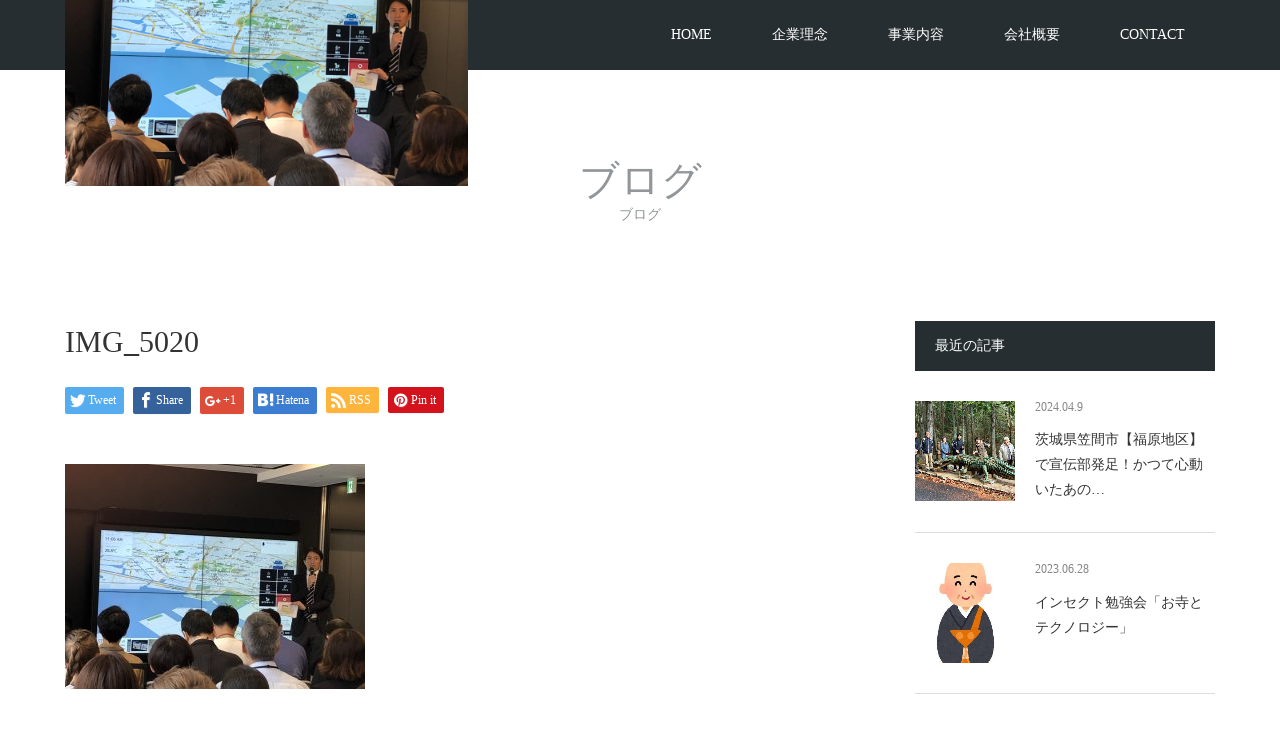

--- FILE ---
content_type: text/html; charset=UTF-8
request_url: https://insect01.com/archives/news/0724-1/attachment/img_5020/
body_size: 66668
content:
<!DOCTYPE html>
<html class="pc" dir="ltr" lang="ja"
	prefix="og: https://ogp.me/ns#" >
<head>
<meta charset="UTF-8">
<!--[if IE]><meta http-equiv="X-UA-Compatible" content="IE=edge"><![endif]-->
<meta name="viewport" content="width=device-width">

<meta name="description" content="店舗・施設のデジタルを活用したコミュニケーション設計 | デジタルサイネージ配信システム">
<link rel="pingback" href="https://insect01.com/2018wp/wp/xmlrpc.php">

		<!-- All in One SEO 4.4.3 - aioseo.com -->
		<title>IMG_5020 | インセクト・マイクロエージェンシー</title>
		<meta name="robots" content="max-image-preview:large" />
		<meta name="google-site-verification" content="6zEHyYfgtmsXZawhWBvJY6Z1xAVDFyOUd8VmWXBuPus" />
		<link rel="canonical" href="https://insect01.com/archives/news/0724-1/attachment/img_5020/" />
		<meta name="generator" content="All in One SEO (AIOSEO) 4.4.3" />
		<meta property="og:locale" content="ja_JP" />
		<meta property="og:site_name" content="インセクト・マイクロエージェンシー | 店舗・施設のデジタルを活用したコミュニケーション設計 | デジタルサイネージ配信システム" />
		<meta property="og:type" content="article" />
		<meta property="og:title" content="IMG_5020 | インセクト・マイクロエージェンシー" />
		<meta property="og:url" content="https://insect01.com/archives/news/0724-1/attachment/img_5020/" />
		<meta property="article:published_time" content="2019-07-24T02:20:54+00:00" />
		<meta property="article:modified_time" content="2019-07-24T02:20:54+00:00" />
		<meta name="twitter:card" content="summary_large_image" />
		<meta name="twitter:title" content="IMG_5020 | インセクト・マイクロエージェンシー" />
		<script type="application/ld+json" class="aioseo-schema">
			{"@context":"https:\/\/schema.org","@graph":[{"@type":"BreadcrumbList","@id":"https:\/\/insect01.com\/archives\/news\/0724-1\/attachment\/img_5020\/#breadcrumblist","itemListElement":[{"@type":"ListItem","@id":"https:\/\/insect01.com\/#listItem","position":1,"item":{"@type":"WebPage","@id":"https:\/\/insect01.com\/","name":"\u30db\u30fc\u30e0","description":"\u30c7\u30b8\u30bf\u30eb\u30b5\u30a4\u30cd\u30fc\u30b8\u306e\u5c0e\u5165\u652f\u63f4\u30fbSNS\u9023\u52d5\u578b\u30c7\u30b8\u30bf\u30eb\u30b5\u30a4\u30cd\u30fc\u30b8\u30fb\u30de\u30c3\u30d7\u578b\u30c7\u30b8\u30bf\u30eb\u30b5\u30a4\u30cd\u30fc\u30b8 \u30fb\u81ea\u793e\u30b5\u30a4\u30cd\u30fc\u30b8\u30bd\u30ea\u30e5\u30fc\u30b7\u30e7\u30f3\u30fb\u30a6\u30a7\u30a2\u30e9\u30d6\u30eb\u30c7\u30d0\u30a4\u30b9\u306e\u958b\u767a\u3002","url":"https:\/\/insect01.com\/"},"nextItem":"https:\/\/insect01.com\/archives\/news\/0724-1\/attachment\/img_5020\/#listItem"},{"@type":"ListItem","@id":"https:\/\/insect01.com\/archives\/news\/0724-1\/attachment\/img_5020\/#listItem","position":2,"item":{"@type":"WebPage","@id":"https:\/\/insect01.com\/archives\/news\/0724-1\/attachment\/img_5020\/","name":"IMG_5020","url":"https:\/\/insect01.com\/archives\/news\/0724-1\/attachment\/img_5020\/"},"previousItem":"https:\/\/insect01.com\/#listItem"}]},{"@type":"ItemPage","@id":"https:\/\/insect01.com\/archives\/news\/0724-1\/attachment\/img_5020\/#itempage","url":"https:\/\/insect01.com\/archives\/news\/0724-1\/attachment\/img_5020\/","name":"IMG_5020 | \u30a4\u30f3\u30bb\u30af\u30c8\u30fb\u30de\u30a4\u30af\u30ed\u30a8\u30fc\u30b8\u30a7\u30f3\u30b7\u30fc","inLanguage":"ja","isPartOf":{"@id":"https:\/\/insect01.com\/#website"},"breadcrumb":{"@id":"https:\/\/insect01.com\/archives\/news\/0724-1\/attachment\/img_5020\/#breadcrumblist"},"author":{"@id":"https:\/\/insect01.com\/archives\/author\/bekkiinsect01-com\/#author"},"creator":{"@id":"https:\/\/insect01.com\/archives\/author\/bekkiinsect01-com\/#author"},"datePublished":"2019-07-24T02:20:54+09:00","dateModified":"2019-07-24T02:20:54+09:00"},{"@type":"Organization","@id":"https:\/\/insect01.com\/#organization","name":"\u30a4\u30f3\u30bb\u30af\u30c8\u30fb\u30de\u30a4\u30af\u30ed\u30a8\u30fc\u30b8\u30a7\u30f3\u30b7\u30fc","url":"https:\/\/insect01.com\/"},{"@type":"Person","@id":"https:\/\/insect01.com\/archives\/author\/bekkiinsect01-com\/#author","url":"https:\/\/insect01.com\/archives\/author\/bekkiinsect01-com\/","name":"bekkiizumi"},{"@type":"WebSite","@id":"https:\/\/insect01.com\/#website","url":"https:\/\/insect01.com\/","name":"\u30a4\u30f3\u30bb\u30af\u30c8\u30fb\u30de\u30a4\u30af\u30ed\u30a8\u30fc\u30b8\u30a7\u30f3\u30b7\u30fc","description":"\u5e97\u8217\u30fb\u65bd\u8a2d\u306e\u30c7\u30b8\u30bf\u30eb\u3092\u6d3b\u7528\u3057\u305f\u30b3\u30df\u30e5\u30cb\u30b1\u30fc\u30b7\u30e7\u30f3\u8a2d\u8a08 | \u30c7\u30b8\u30bf\u30eb\u30b5\u30a4\u30cd\u30fc\u30b8\u914d\u4fe1\u30b7\u30b9\u30c6\u30e0","inLanguage":"ja","publisher":{"@id":"https:\/\/insect01.com\/#organization"}}]}
		</script>
		<script type="text/javascript" >
			window.ga=window.ga||function(){(ga.q=ga.q||[]).push(arguments)};ga.l=+new Date;
			ga('create', "UA-80047727-1", 'auto');
			ga('require', 'outboundLinkTracker');
			ga('send', 'pageview');
		</script>
		<script async src="https://www.google-analytics.com/analytics.js"></script>
		<script async src="https://insect01.com/2018wp/wp/wp-content/plugins/all-in-one-seo-pack/dist/Lite/assets/autotrack.dd5c63d1.js?ver=4.4.3"></script>
		<!-- All in One SEO -->

<script type='application/javascript'>console.log('PixelYourSite Free version 9.4.1');</script>
<link rel='dns-prefetch' href='//www.googletagmanager.com' />
<link rel="alternate" type="application/rss+xml" title="インセクト・マイクロエージェンシー &raquo; フィード" href="https://insect01.com/feed/" />
<link rel="alternate" type="application/rss+xml" title="インセクト・マイクロエージェンシー &raquo; コメントフィード" href="https://insect01.com/comments/feed/" />
<link rel="alternate" type="application/rss+xml" title="インセクト・マイクロエージェンシー &raquo; IMG_5020 のコメントのフィード" href="https://insect01.com/archives/news/0724-1/attachment/img_5020/feed/" />
<script type="text/javascript">
window._wpemojiSettings = {"baseUrl":"https:\/\/s.w.org\/images\/core\/emoji\/14.0.0\/72x72\/","ext":".png","svgUrl":"https:\/\/s.w.org\/images\/core\/emoji\/14.0.0\/svg\/","svgExt":".svg","source":{"concatemoji":"https:\/\/insect01.com\/2018wp\/wp\/wp-includes\/js\/wp-emoji-release.min.js?ver=6.2.8"}};
/*! This file is auto-generated */
!function(e,a,t){var n,r,o,i=a.createElement("canvas"),p=i.getContext&&i.getContext("2d");function s(e,t){p.clearRect(0,0,i.width,i.height),p.fillText(e,0,0);e=i.toDataURL();return p.clearRect(0,0,i.width,i.height),p.fillText(t,0,0),e===i.toDataURL()}function c(e){var t=a.createElement("script");t.src=e,t.defer=t.type="text/javascript",a.getElementsByTagName("head")[0].appendChild(t)}for(o=Array("flag","emoji"),t.supports={everything:!0,everythingExceptFlag:!0},r=0;r<o.length;r++)t.supports[o[r]]=function(e){if(p&&p.fillText)switch(p.textBaseline="top",p.font="600 32px Arial",e){case"flag":return s("\ud83c\udff3\ufe0f\u200d\u26a7\ufe0f","\ud83c\udff3\ufe0f\u200b\u26a7\ufe0f")?!1:!s("\ud83c\uddfa\ud83c\uddf3","\ud83c\uddfa\u200b\ud83c\uddf3")&&!s("\ud83c\udff4\udb40\udc67\udb40\udc62\udb40\udc65\udb40\udc6e\udb40\udc67\udb40\udc7f","\ud83c\udff4\u200b\udb40\udc67\u200b\udb40\udc62\u200b\udb40\udc65\u200b\udb40\udc6e\u200b\udb40\udc67\u200b\udb40\udc7f");case"emoji":return!s("\ud83e\udef1\ud83c\udffb\u200d\ud83e\udef2\ud83c\udfff","\ud83e\udef1\ud83c\udffb\u200b\ud83e\udef2\ud83c\udfff")}return!1}(o[r]),t.supports.everything=t.supports.everything&&t.supports[o[r]],"flag"!==o[r]&&(t.supports.everythingExceptFlag=t.supports.everythingExceptFlag&&t.supports[o[r]]);t.supports.everythingExceptFlag=t.supports.everythingExceptFlag&&!t.supports.flag,t.DOMReady=!1,t.readyCallback=function(){t.DOMReady=!0},t.supports.everything||(n=function(){t.readyCallback()},a.addEventListener?(a.addEventListener("DOMContentLoaded",n,!1),e.addEventListener("load",n,!1)):(e.attachEvent("onload",n),a.attachEvent("onreadystatechange",function(){"complete"===a.readyState&&t.readyCallback()})),(e=t.source||{}).concatemoji?c(e.concatemoji):e.wpemoji&&e.twemoji&&(c(e.twemoji),c(e.wpemoji)))}(window,document,window._wpemojiSettings);
</script>
<style type="text/css">
img.wp-smiley,
img.emoji {
	display: inline !important;
	border: none !important;
	box-shadow: none !important;
	height: 1em !important;
	width: 1em !important;
	margin: 0 0.07em !important;
	vertical-align: -0.1em !important;
	background: none !important;
	padding: 0 !important;
}
</style>
	<link rel='stylesheet' id='style-css' href='https://insect01.com/2018wp/wp/wp-content/themes/_unique_tcd044/style.css?ver=1.4' type='text/css' media='all' />
<link rel='stylesheet' id='sbi_styles-css' href='https://insect01.com/2018wp/wp/wp-content/plugins/instagram-feed/css/sbi-styles.min.css?ver=6.1.6' type='text/css' media='all' />
<link rel='stylesheet' id='wp-block-library-css' href='https://insect01.com/2018wp/wp/wp-includes/css/dist/block-library/style.min.css?ver=6.2.8' type='text/css' media='all' />
<link rel='stylesheet' id='classic-theme-styles-css' href='https://insect01.com/2018wp/wp/wp-includes/css/classic-themes.min.css?ver=6.2.8' type='text/css' media='all' />
<style id='global-styles-inline-css' type='text/css'>
body{--wp--preset--color--black: #000000;--wp--preset--color--cyan-bluish-gray: #abb8c3;--wp--preset--color--white: #ffffff;--wp--preset--color--pale-pink: #f78da7;--wp--preset--color--vivid-red: #cf2e2e;--wp--preset--color--luminous-vivid-orange: #ff6900;--wp--preset--color--luminous-vivid-amber: #fcb900;--wp--preset--color--light-green-cyan: #7bdcb5;--wp--preset--color--vivid-green-cyan: #00d084;--wp--preset--color--pale-cyan-blue: #8ed1fc;--wp--preset--color--vivid-cyan-blue: #0693e3;--wp--preset--color--vivid-purple: #9b51e0;--wp--preset--gradient--vivid-cyan-blue-to-vivid-purple: linear-gradient(135deg,rgba(6,147,227,1) 0%,rgb(155,81,224) 100%);--wp--preset--gradient--light-green-cyan-to-vivid-green-cyan: linear-gradient(135deg,rgb(122,220,180) 0%,rgb(0,208,130) 100%);--wp--preset--gradient--luminous-vivid-amber-to-luminous-vivid-orange: linear-gradient(135deg,rgba(252,185,0,1) 0%,rgba(255,105,0,1) 100%);--wp--preset--gradient--luminous-vivid-orange-to-vivid-red: linear-gradient(135deg,rgba(255,105,0,1) 0%,rgb(207,46,46) 100%);--wp--preset--gradient--very-light-gray-to-cyan-bluish-gray: linear-gradient(135deg,rgb(238,238,238) 0%,rgb(169,184,195) 100%);--wp--preset--gradient--cool-to-warm-spectrum: linear-gradient(135deg,rgb(74,234,220) 0%,rgb(151,120,209) 20%,rgb(207,42,186) 40%,rgb(238,44,130) 60%,rgb(251,105,98) 80%,rgb(254,248,76) 100%);--wp--preset--gradient--blush-light-purple: linear-gradient(135deg,rgb(255,206,236) 0%,rgb(152,150,240) 100%);--wp--preset--gradient--blush-bordeaux: linear-gradient(135deg,rgb(254,205,165) 0%,rgb(254,45,45) 50%,rgb(107,0,62) 100%);--wp--preset--gradient--luminous-dusk: linear-gradient(135deg,rgb(255,203,112) 0%,rgb(199,81,192) 50%,rgb(65,88,208) 100%);--wp--preset--gradient--pale-ocean: linear-gradient(135deg,rgb(255,245,203) 0%,rgb(182,227,212) 50%,rgb(51,167,181) 100%);--wp--preset--gradient--electric-grass: linear-gradient(135deg,rgb(202,248,128) 0%,rgb(113,206,126) 100%);--wp--preset--gradient--midnight: linear-gradient(135deg,rgb(2,3,129) 0%,rgb(40,116,252) 100%);--wp--preset--duotone--dark-grayscale: url('#wp-duotone-dark-grayscale');--wp--preset--duotone--grayscale: url('#wp-duotone-grayscale');--wp--preset--duotone--purple-yellow: url('#wp-duotone-purple-yellow');--wp--preset--duotone--blue-red: url('#wp-duotone-blue-red');--wp--preset--duotone--midnight: url('#wp-duotone-midnight');--wp--preset--duotone--magenta-yellow: url('#wp-duotone-magenta-yellow');--wp--preset--duotone--purple-green: url('#wp-duotone-purple-green');--wp--preset--duotone--blue-orange: url('#wp-duotone-blue-orange');--wp--preset--font-size--small: 13px;--wp--preset--font-size--medium: 20px;--wp--preset--font-size--large: 36px;--wp--preset--font-size--x-large: 42px;--wp--preset--spacing--20: 0.44rem;--wp--preset--spacing--30: 0.67rem;--wp--preset--spacing--40: 1rem;--wp--preset--spacing--50: 1.5rem;--wp--preset--spacing--60: 2.25rem;--wp--preset--spacing--70: 3.38rem;--wp--preset--spacing--80: 5.06rem;--wp--preset--shadow--natural: 6px 6px 9px rgba(0, 0, 0, 0.2);--wp--preset--shadow--deep: 12px 12px 50px rgba(0, 0, 0, 0.4);--wp--preset--shadow--sharp: 6px 6px 0px rgba(0, 0, 0, 0.2);--wp--preset--shadow--outlined: 6px 6px 0px -3px rgba(255, 255, 255, 1), 6px 6px rgba(0, 0, 0, 1);--wp--preset--shadow--crisp: 6px 6px 0px rgba(0, 0, 0, 1);}:where(.is-layout-flex){gap: 0.5em;}body .is-layout-flow > .alignleft{float: left;margin-inline-start: 0;margin-inline-end: 2em;}body .is-layout-flow > .alignright{float: right;margin-inline-start: 2em;margin-inline-end: 0;}body .is-layout-flow > .aligncenter{margin-left: auto !important;margin-right: auto !important;}body .is-layout-constrained > .alignleft{float: left;margin-inline-start: 0;margin-inline-end: 2em;}body .is-layout-constrained > .alignright{float: right;margin-inline-start: 2em;margin-inline-end: 0;}body .is-layout-constrained > .aligncenter{margin-left: auto !important;margin-right: auto !important;}body .is-layout-constrained > :where(:not(.alignleft):not(.alignright):not(.alignfull)){max-width: var(--wp--style--global--content-size);margin-left: auto !important;margin-right: auto !important;}body .is-layout-constrained > .alignwide{max-width: var(--wp--style--global--wide-size);}body .is-layout-flex{display: flex;}body .is-layout-flex{flex-wrap: wrap;align-items: center;}body .is-layout-flex > *{margin: 0;}:where(.wp-block-columns.is-layout-flex){gap: 2em;}.has-black-color{color: var(--wp--preset--color--black) !important;}.has-cyan-bluish-gray-color{color: var(--wp--preset--color--cyan-bluish-gray) !important;}.has-white-color{color: var(--wp--preset--color--white) !important;}.has-pale-pink-color{color: var(--wp--preset--color--pale-pink) !important;}.has-vivid-red-color{color: var(--wp--preset--color--vivid-red) !important;}.has-luminous-vivid-orange-color{color: var(--wp--preset--color--luminous-vivid-orange) !important;}.has-luminous-vivid-amber-color{color: var(--wp--preset--color--luminous-vivid-amber) !important;}.has-light-green-cyan-color{color: var(--wp--preset--color--light-green-cyan) !important;}.has-vivid-green-cyan-color{color: var(--wp--preset--color--vivid-green-cyan) !important;}.has-pale-cyan-blue-color{color: var(--wp--preset--color--pale-cyan-blue) !important;}.has-vivid-cyan-blue-color{color: var(--wp--preset--color--vivid-cyan-blue) !important;}.has-vivid-purple-color{color: var(--wp--preset--color--vivid-purple) !important;}.has-black-background-color{background-color: var(--wp--preset--color--black) !important;}.has-cyan-bluish-gray-background-color{background-color: var(--wp--preset--color--cyan-bluish-gray) !important;}.has-white-background-color{background-color: var(--wp--preset--color--white) !important;}.has-pale-pink-background-color{background-color: var(--wp--preset--color--pale-pink) !important;}.has-vivid-red-background-color{background-color: var(--wp--preset--color--vivid-red) !important;}.has-luminous-vivid-orange-background-color{background-color: var(--wp--preset--color--luminous-vivid-orange) !important;}.has-luminous-vivid-amber-background-color{background-color: var(--wp--preset--color--luminous-vivid-amber) !important;}.has-light-green-cyan-background-color{background-color: var(--wp--preset--color--light-green-cyan) !important;}.has-vivid-green-cyan-background-color{background-color: var(--wp--preset--color--vivid-green-cyan) !important;}.has-pale-cyan-blue-background-color{background-color: var(--wp--preset--color--pale-cyan-blue) !important;}.has-vivid-cyan-blue-background-color{background-color: var(--wp--preset--color--vivid-cyan-blue) !important;}.has-vivid-purple-background-color{background-color: var(--wp--preset--color--vivid-purple) !important;}.has-black-border-color{border-color: var(--wp--preset--color--black) !important;}.has-cyan-bluish-gray-border-color{border-color: var(--wp--preset--color--cyan-bluish-gray) !important;}.has-white-border-color{border-color: var(--wp--preset--color--white) !important;}.has-pale-pink-border-color{border-color: var(--wp--preset--color--pale-pink) !important;}.has-vivid-red-border-color{border-color: var(--wp--preset--color--vivid-red) !important;}.has-luminous-vivid-orange-border-color{border-color: var(--wp--preset--color--luminous-vivid-orange) !important;}.has-luminous-vivid-amber-border-color{border-color: var(--wp--preset--color--luminous-vivid-amber) !important;}.has-light-green-cyan-border-color{border-color: var(--wp--preset--color--light-green-cyan) !important;}.has-vivid-green-cyan-border-color{border-color: var(--wp--preset--color--vivid-green-cyan) !important;}.has-pale-cyan-blue-border-color{border-color: var(--wp--preset--color--pale-cyan-blue) !important;}.has-vivid-cyan-blue-border-color{border-color: var(--wp--preset--color--vivid-cyan-blue) !important;}.has-vivid-purple-border-color{border-color: var(--wp--preset--color--vivid-purple) !important;}.has-vivid-cyan-blue-to-vivid-purple-gradient-background{background: var(--wp--preset--gradient--vivid-cyan-blue-to-vivid-purple) !important;}.has-light-green-cyan-to-vivid-green-cyan-gradient-background{background: var(--wp--preset--gradient--light-green-cyan-to-vivid-green-cyan) !important;}.has-luminous-vivid-amber-to-luminous-vivid-orange-gradient-background{background: var(--wp--preset--gradient--luminous-vivid-amber-to-luminous-vivid-orange) !important;}.has-luminous-vivid-orange-to-vivid-red-gradient-background{background: var(--wp--preset--gradient--luminous-vivid-orange-to-vivid-red) !important;}.has-very-light-gray-to-cyan-bluish-gray-gradient-background{background: var(--wp--preset--gradient--very-light-gray-to-cyan-bluish-gray) !important;}.has-cool-to-warm-spectrum-gradient-background{background: var(--wp--preset--gradient--cool-to-warm-spectrum) !important;}.has-blush-light-purple-gradient-background{background: var(--wp--preset--gradient--blush-light-purple) !important;}.has-blush-bordeaux-gradient-background{background: var(--wp--preset--gradient--blush-bordeaux) !important;}.has-luminous-dusk-gradient-background{background: var(--wp--preset--gradient--luminous-dusk) !important;}.has-pale-ocean-gradient-background{background: var(--wp--preset--gradient--pale-ocean) !important;}.has-electric-grass-gradient-background{background: var(--wp--preset--gradient--electric-grass) !important;}.has-midnight-gradient-background{background: var(--wp--preset--gradient--midnight) !important;}.has-small-font-size{font-size: var(--wp--preset--font-size--small) !important;}.has-medium-font-size{font-size: var(--wp--preset--font-size--medium) !important;}.has-large-font-size{font-size: var(--wp--preset--font-size--large) !important;}.has-x-large-font-size{font-size: var(--wp--preset--font-size--x-large) !important;}
.wp-block-navigation a:where(:not(.wp-element-button)){color: inherit;}
:where(.wp-block-columns.is-layout-flex){gap: 2em;}
.wp-block-pullquote{font-size: 1.5em;line-height: 1.6;}
</style>
<link rel='stylesheet' id='contact-form-7-css' href='https://insect01.com/2018wp/wp/wp-content/plugins/contact-form-7/includes/css/styles.css?ver=5.8' type='text/css' media='all' />
<link rel='stylesheet' id='dae-download-css' href='https://insect01.com/2018wp/wp/wp-content/plugins/download-after-email/css/download.css?ver=1689086580' type='text/css' media='all' />
<link rel='stylesheet' id='dashicons-css' href='https://insect01.com/2018wp/wp/wp-includes/css/dashicons.min.css?ver=6.2.8' type='text/css' media='all' />
<link rel='stylesheet' id='dae-fa-css' href='https://insect01.com/2018wp/wp/wp-content/plugins/download-after-email/css/all.css?ver=6.2.8' type='text/css' media='all' />
<!--n2css--><script type='text/javascript' src='https://insect01.com/2018wp/wp/wp-includes/js/jquery/jquery.min.js?ver=3.6.4' id='jquery-core-js'></script>
<script type='text/javascript' src='https://insect01.com/2018wp/wp/wp-includes/js/jquery/jquery-migrate.min.js?ver=3.4.0' id='jquery-migrate-js'></script>
<script type='text/javascript' src='https://insect01.com/2018wp/wp/wp-content/plugins/pixelyoursite/dist/scripts/jquery.bind-first-0.2.3.min.js?ver=6.2.8' id='jquery-bind-first-js'></script>
<script type='text/javascript' src='https://insect01.com/2018wp/wp/wp-content/plugins/pixelyoursite/dist/scripts/js.cookie-2.1.3.min.js?ver=2.1.3' id='js-cookie-pys-js'></script>
<script type='text/javascript' id='pys-js-extra'>
/* <![CDATA[ */
var pysOptions = {"staticEvents":{"facebook":{"init_event":[{"delay":0,"type":"static","name":"PageView","pixelIds":["2834313786785814"],"eventID":"ce540bda-6318-4c0c-aea5-66e52ad58359","params":{"page_title":"IMG_5020","post_type":"attachment","post_id":292,"plugin":"PixelYourSite","user_role":"guest","event_url":"insect01.com\/archives\/news\/0724-1\/attachment\/img_5020\/"},"e_id":"init_event","ids":[],"hasTimeWindow":false,"timeWindow":0,"woo_order":"","edd_order":""}]}},"dynamicEvents":{"automatic_event_form":{"facebook":{"delay":0,"type":"dyn","name":"Form","pixelIds":["2834313786785814"],"eventID":"afa13b71-c7be-4dc7-b4b0-01ab041bc3d5","params":{"page_title":"IMG_5020","post_type":"attachment","post_id":292,"plugin":"PixelYourSite","user_role":"guest","event_url":"insect01.com\/archives\/news\/0724-1\/attachment\/img_5020\/"},"e_id":"automatic_event_form","ids":[],"hasTimeWindow":false,"timeWindow":0,"woo_order":"","edd_order":""}},"automatic_event_download":{"facebook":{"delay":0,"type":"dyn","name":"Download","extensions":["","doc","exe","js","pdf","ppt","tgz","zip","xls"],"pixelIds":["2834313786785814"],"eventID":"71ef8574-58b2-4a13-9a59-04a1dc9cbbf7","params":{"page_title":"IMG_5020","post_type":"attachment","post_id":292,"plugin":"PixelYourSite","user_role":"guest","event_url":"insect01.com\/archives\/news\/0724-1\/attachment\/img_5020\/"},"e_id":"automatic_event_download","ids":[],"hasTimeWindow":false,"timeWindow":0,"woo_order":"","edd_order":""}},"automatic_event_comment":{"facebook":{"delay":0,"type":"dyn","name":"Comment","pixelIds":["2834313786785814"],"eventID":"86f970f3-2f37-4959-a3ca-d4e29ae913f9","params":{"page_title":"IMG_5020","post_type":"attachment","post_id":292,"plugin":"PixelYourSite","user_role":"guest","event_url":"insect01.com\/archives\/news\/0724-1\/attachment\/img_5020\/"},"e_id":"automatic_event_comment","ids":[],"hasTimeWindow":false,"timeWindow":0,"woo_order":"","edd_order":""}}},"triggerEvents":[],"triggerEventTypes":[],"facebook":{"pixelIds":["2834313786785814"],"advancedMatching":[],"removeMetadata":false,"contentParams":{"post_type":"attachment","post_id":292,"content_name":"IMG_5020","tags":"","categories":[]},"commentEventEnabled":true,"wooVariableAsSimple":false,"downloadEnabled":true,"formEventEnabled":true,"serverApiEnabled":false,"wooCRSendFromServer":false,"send_external_id":null},"debug":"","siteUrl":"https:\/\/insect01.com\/2018wp\/wp","ajaxUrl":"https:\/\/insect01.com\/2018wp\/wp\/wp-admin\/admin-ajax.php","ajax_event":"bdf5937569","enable_remove_download_url_param":"1","cookie_duration":"7","last_visit_duration":"60","enable_success_send_form":"","ajaxForServerEvent":"1","gdpr":{"ajax_enabled":false,"all_disabled_by_api":false,"facebook_disabled_by_api":false,"analytics_disabled_by_api":false,"google_ads_disabled_by_api":false,"pinterest_disabled_by_api":false,"bing_disabled_by_api":false,"externalID_disabled_by_api":false,"facebook_prior_consent_enabled":true,"analytics_prior_consent_enabled":true,"google_ads_prior_consent_enabled":null,"pinterest_prior_consent_enabled":true,"bing_prior_consent_enabled":true,"cookiebot_integration_enabled":false,"cookiebot_facebook_consent_category":"marketing","cookiebot_analytics_consent_category":"statistics","cookiebot_tiktok_consent_category":"marketing","cookiebot_google_ads_consent_category":null,"cookiebot_pinterest_consent_category":"marketing","cookiebot_bing_consent_category":"marketing","consent_magic_integration_enabled":false,"real_cookie_banner_integration_enabled":false,"cookie_notice_integration_enabled":false,"cookie_law_info_integration_enabled":false},"cookie":{"disabled_all_cookie":false,"disabled_advanced_form_data_cookie":false,"disabled_landing_page_cookie":false,"disabled_first_visit_cookie":false,"disabled_trafficsource_cookie":false,"disabled_utmTerms_cookie":false,"disabled_utmId_cookie":false},"woo":{"enabled":false},"edd":{"enabled":false}};
/* ]]> */
</script>
<script type='text/javascript' src='https://insect01.com/2018wp/wp/wp-content/plugins/pixelyoursite/dist/scripts/public.js?ver=9.4.1' id='pys-js'></script>

<!-- Google アナリティクス スニペット (Site Kit が追加) -->
<script type='text/javascript' src='https://www.googletagmanager.com/gtag/js?id=UA-35874142-1' id='google_gtagjs-js' async></script>
<script type='text/javascript' id='google_gtagjs-js-after'>
window.dataLayer = window.dataLayer || [];function gtag(){dataLayer.push(arguments);}
gtag('set', 'linker', {"domains":["insect01.com"]} );
gtag("js", new Date());
gtag("set", "developer_id.dZTNiMT", true);
gtag("config", "UA-35874142-1", {"anonymize_ip":true});
gtag("config", "GT-WF3BCPK");
</script>

<!-- (ここまで) Google アナリティクス スニペット (Site Kit が追加) -->
<link rel="https://api.w.org/" href="https://insect01.com/wp-json/" /><link rel="alternate" type="application/json" href="https://insect01.com/wp-json/wp/v2/media/292" /><link rel='shortlink' href='https://insect01.com/?p=292' />
<link rel="alternate" type="application/json+oembed" href="https://insect01.com/wp-json/oembed/1.0/embed?url=https%3A%2F%2Finsect01.com%2Farchives%2Fnews%2F0724-1%2Fattachment%2Fimg_5020%2F" />
<link rel="alternate" type="text/xml+oembed" href="https://insect01.com/wp-json/oembed/1.0/embed?url=https%3A%2F%2Finsect01.com%2Farchives%2Fnews%2F0724-1%2Fattachment%2Fimg_5020%2F&#038;format=xml" />
<meta name="cdp-version" content="1.4.2" /><meta name="generator" content="Site Kit by Google 1.106.0" />
<link rel="stylesheet" href="https://insect01.com/2018wp/wp/wp-content/themes/_unique_tcd044/css/design-plus.css?ver=1.4">
<link rel="stylesheet" href="https://insect01.com/2018wp/wp/wp-content/themes/_unique_tcd044/css/sns-botton.css?ver=1.4">
<link rel="stylesheet" href="https://insect01.com/2018wp/wp/wp-content/themes/_unique_tcd044/css/responsive.css?ver=1.4">
<link rel="stylesheet" href="https://insect01.com/2018wp/wp/wp-content/themes/_unique_tcd044/css/footer-bar.css?ver=1.4">

<script src="https://insect01.com/2018wp/wp/wp-content/themes/_unique_tcd044/js/jquery.easing.1.3.js?ver=1.4"></script>
<script src="https://insect01.com/2018wp/wp/wp-content/themes/_unique_tcd044/js/jscript.js?ver=1.4"></script>
<script src="https://insect01.com/2018wp/wp/wp-content/themes/_unique_tcd044/js/footer-bar.js?ver=1.4"></script>
<script src="https://insect01.com/2018wp/wp/wp-content/themes/_unique_tcd044/js/comment.js?ver=1.4"></script>
<script src="https://insect01.com/2018wp/wp/wp-content/themes/_unique_tcd044/js/header_fix.js?ver=1.4"></script>

<style type="text/css">

body, input, textarea { font-family: "Times New Roman" , "游明朝" , "Yu Mincho" , "游明朝体" , "YuMincho" , "ヒラギノ明朝 Pro W3" , "Hiragino Mincho Pro" , "HiraMinProN-W3" , "HGS明朝E" , "ＭＳ Ｐ明朝" , "MS PMincho" , serif; }

.rich_font { font-weight:500; font-family: "Times New Roman" , "游明朝" , "Yu Mincho" , "游明朝体" , "YuMincho" , "ヒラギノ明朝 Pro W3" , "Hiragino Mincho Pro" , "HiraMinProN-W3" , "HGS明朝E" , "ＭＳ Ｐ明朝" , "MS PMincho" , serif; }


body { font-size:15px; }



#post_title { font-size:30px; }
.post_content { font-size:15px; }
.post_content a, .post_content a:hover { color: #00AAC4; }

#related_post li a.image img, .styled_post_list1 .image img, #recent_news .image img, .work_list_widget .image img, #blog_list .image img {
  -webkit-transition: all 0.75s ease; -moz-transition: all 0.75s ease; transition: all 0.75s ease;
  -webkit-transform: scale(1); -moz-transform: scale(1); -ms-transform: scale(1); -o-transform: scale(1); transform: scale(1);
  -webkit-backface-visibility:hidden; backface-visibility:hidden;
}
#related_post li a.image:hover img, .styled_post_list1 .image:hover img, #recent_news .image:hover img, .work_list_widget .image:hover img, #blog_list .image:hover img {
  -webkit-transform: scale(1.2); -moz-transform: scale(1.2); -ms-transform: scale(1.2); -o-transform: scale(1.2); transform: scale(1.2);
}
#header, .pc #global_menu ul ul a, #footer_bottom, #related_post .headline, #comment_headline, .side_headline, .mobile #copyright, .mobile .home #header, #archive_news_list .headline
  { background-color:#262E31; }

.page_navi .current { background-color:#262E31!important; border-color:#262E31!important; }
.page_navi .current + .page-numbers { border-left-color:#262E31; }


.header_fix #header, .pc .header_fix #global_menu ul ul a, .mobile .header_fix #header
  { background-color:rgba(38,46,49,0.7); }

#header a, mobile a.menu_button:before
  { color:#FFFFFF; }

#footer_bottom, #footer_bottom a
  { color:#FFFFFF; }

.pc #global_menu ul ul li.menu-item-has-children > a:before
  { border-color:transparent transparent transparent #FFFFFF; }

.pc #global_menu ul ul a:hover
  { color:#fff; }

.pc #global_menu ul ul li.menu-item-has-children > a:hover:before
  { border-color:transparent transparent transparent #fff; }

a:hover, .pc #header .logo a:hover, #comment_header ul li a:hover, .pc #global_menu > ul > li.active > a, .pc #global_menu li.current-menu-item > a, .pc #global_menu > ul > li > a:hover, #header_logo .logo a:hover, #bread_crumb li.home a:hover:before, #bread_crumb li a:hover, .color_headline, #footer_bottom a:hover
  { color:#3E448A; }
.index_recent_post li a:hover { color:#3E448A!important; }

#return_top a:hover, .next_page_link a:hover, .collapse_category_list li a:hover .count, .slick-arrow:hover, .page_navi a:hover, .page_navi p.back a:hover, .mobile #global_menu li a:hover,
  #wp-calendar td a:hover, #wp-calendar #prev a:hover, #wp-calendar #next a:hover, .widget_search #search-btn input:hover, .widget_search #searchsubmit:hover, .side_widget.google_search #searchsubmit:hover,
    #submit_comment:hover, #comment_header ul li a:hover, #comment_header ul li.comment_switch_active a, #comment_header #comment_closed p, #post_pagination a:hover, a.menu_button:hover,
      #work_navigation a:hover, #work_side_content a:hover, #work_button a:hover, #blog_list .category a:hover, #post_meta_top .category a:hover, .work_list .category a:hover, .box_list .link_button a:hover
        { background-color:#3E448A; }

.pc #global_menu ul ul a:hover, .index_news_list a.archive_link:hover
  { background-color:#3E448A; }

#comment_textarea textarea:focus, #guest_info input:focus, #comment_header ul li a:hover, #comment_header ul li.comment_switch_active a, #comment_header #comment_closed p, .page_navi .page-numbers:hover
  { border-color:#3E448A; }
.page_navi .page-numbers:hover + .page-numbers { border-left-color:#3E448A; }

#comment_header ul li.comment_switch_active a:after, #comment_header #comment_closed p:after
  { border-color:#3E448A transparent transparent transparent; }

.collapse_category_list li a:before
  { border-color: transparent transparent transparent #3E448A; }

#site_loader_spinner { border:4px solid rgba(38,46,49,0.2); border-top-color:#262E31; }

.font_type1 {
font-family: Georgia,游明朝,"Yu Mincho",YuMincho,"Hiragino Mincho ProN",HGS明朝E,メイリオ,Meiryo,serif;
}

.pc #logo_image img.pc_logo_image {
display: block;
width: 35% !important;
}

#work_sort_list {
    background: #bcc0c1;
    width: 100%;
    height: 100%;
}

.small-txt {
font-size:0.85em;
}
</style>



<style type="text/css"></style>
<!-- Google タグ マネージャー スニペット (Site Kit が追加) -->
<script type="text/javascript">
			( function( w, d, s, l, i ) {
				w[l] = w[l] || [];
				w[l].push( {'gtm.start': new Date().getTime(), event: 'gtm.js'} );
				var f = d.getElementsByTagName( s )[0],
					j = d.createElement( s ), dl = l != 'dataLayer' ? '&l=' + l : '';
				j.async = true;
				j.src = 'https://www.googletagmanager.com/gtm.js?id=' + i + dl;
				f.parentNode.insertBefore( j, f );
			} )( window, document, 'script', 'dataLayer', 'GTM-W6THZM2' );
			
</script>

<!-- (ここまで) Google タグ マネージャー スニペット (Site Kit が追加) -->
<link rel="icon" href="https://insect01.com/2018wp/wp/wp-content/uploads/2022/07/cropped-insect_youtube_prof2-32x32.jpg" sizes="32x32" />
<link rel="icon" href="https://insect01.com/2018wp/wp/wp-content/uploads/2022/07/cropped-insect_youtube_prof2-192x192.jpg" sizes="192x192" />
<link rel="apple-touch-icon" href="https://insect01.com/2018wp/wp/wp-content/uploads/2022/07/cropped-insect_youtube_prof2-180x180.jpg" />
<meta name="msapplication-TileImage" content="https://insect01.com/2018wp/wp/wp-content/uploads/2022/07/cropped-insect_youtube_prof2-270x270.jpg" />
<meta name="facebook-domain-verification" content="p79k2g0mp0zwu8h1nzpvcvqnynbsk2" />
</head>
<body id="body" class="attachment attachment-template-default single single-attachment postid-292 attachmentid-292 attachment-jpeg fix_top mobile_header_fix">

<div id="site_loader_overlay">
 <div id="site_loader_spinner"></div>
</div>
<div id="site_wrap">

 <div id="header">
  <div id="header_inner" class="clearfix">
   <div id="logo_image">
 <h1 class="logo">
  <a href="https://insect01.com/" title="インセクト・マイクロエージェンシー">
      <img class="pc_logo_image" style="width:50%; height:auto;" src="https://insect01.com/2018wp/wp/wp-content/uploads/2019/07/IMG_5020.jpg?1768729200" alt="インセクト・マイクロエージェンシー" title="インセクト・マイクロエージェンシー" />
         <img class="mobile_logo_image" style="width:50%; height:auto;" src="https://insect01.com/2018wp/wp/wp-content/uploads/2019/07/IMG_5020.jpg?1768729200" alt="インセクト・マイクロエージェンシー" title="インセクト・マイクロエージェンシー" />
     </a>
 </h1>
</div>
      <div id="global_menu">
    <ul id="menu-head" class="menu"><li id="menu-item-569" class="menu-item menu-item-type-custom menu-item-object-custom menu-item-home menu-item-569"><a href="https://insect01.com">HOME</a></li>
<li id="menu-item-42" class="menu-item menu-item-type-post_type menu-item-object-page menu-item-42"><a href="https://insect01.com/about/">企業理念</a></li>
<li id="menu-item-1142" class="menu-item menu-item-type-custom menu-item-object-custom menu-item-1142"><a href="https://insect01.com/businessinfo/">事業内容</a></li>
<li id="menu-item-40" class="menu-item menu-item-type-post_type menu-item-object-page menu-item-40"><a href="https://insect01.com/corporate/">会社概要</a></li>
<li id="menu-item-60" class="menu-item menu-item-type-post_type menu-item-object-page menu-item-60"><a href="https://insect01.com/contact/">CONTACT</a></li>
</ul>   </div>
   <a href="#" class="menu_button"><span>menu</span></a>
     </div>
 </div><!-- END #header -->


 <div id="top">

  
 </div><!-- END #top -->

 <div id="main_contents" class="clearfix">


<div id="bread_crumb">

<ul class="clearfix">
 <li itemscope="itemscope" itemtype="http://data-vocabulary.org/Breadcrumb" class="home"><a itemprop="url" href="https://insect01.com/"><span itemprop="title" >ホーム</span></a></li>

 <li itemscope="itemscope" itemtype="http://data-vocabulary.org/Breadcrumb"><a itemprop="url" href="https://insect01.com/archives/news/0724-1/attachment/img_5020/"><span itemprop="title" >ブログ</span></a></li>
 <li itemscope="itemscope" itemtype="http://data-vocabulary.org/Breadcrumb">
   </li>
 <li class="last">IMG_5020</li>

</ul>
</div>

<div id="main_col" class="clearfix">

  <div id="page_header">
    <h2 class="headline rich_font" style="font-size:40px;">ブログ</h2>
      <div class="desc" style="font-size:14px;">
   <p>ブログ</p>
  </div>
   </div><!-- END #page_header -->
 
 <div id="left_col">

  
  <div id="article">

   
   
   <h2 id="post_title" class="rich_font">IMG_5020</h2>

      <div class="single_share clearfix" id="single_share_top">
    <div class="share-type1 share-top">
 
	<div class="sns mt10">
		<ul class="type1 clearfix">
			<li class="twitter">
				<a href="http://twitter.com/share?text=IMG_5020&url=https%3A%2F%2Finsect01.com%2Farchives%2Fnews%2F0724-1%2Fattachment%2Fimg_5020%2F&via=&tw_p=tweetbutton&related=" onclick="javascript:window.open(this.href, '', 'menubar=no,toolbar=no,resizable=yes,scrollbars=yes,height=400,width=600');return false;"><i class="icon-twitter"></i><span class="ttl">Tweet</span><span class="share-count"></span></a>
			</li>
			<li class="facebook">
				<a href="//www.facebook.com/sharer/sharer.php?u=https://insect01.com/archives/news/0724-1/attachment/img_5020/&amp;t=IMG_5020" class="facebook-btn-icon-link" target="blank" rel="nofollow"><i class="icon-facebook"></i><span class="ttl">Share</span><span class="share-count"></span></a>
			</li>
			<li class="googleplus">
				<a href="https://plus.google.com/share?url=https%3A%2F%2Finsect01.com%2Farchives%2Fnews%2F0724-1%2Fattachment%2Fimg_5020%2F" onclick="javascript:window.open(this.href, '', 'menubar=no,toolbar=no,resizable=yes,scrollbars=yes,height=600,width=500');return false;"><i class="icon-google-plus"></i><span class="ttl">+1</span><span class="share-count"></span></a>
			</li>
			<li class="hatebu">
				<a href="http://b.hatena.ne.jp/add?mode=confirm&url=https%3A%2F%2Finsect01.com%2Farchives%2Fnews%2F0724-1%2Fattachment%2Fimg_5020%2F" onclick="javascript:window.open(this.href, '', 'menubar=no,toolbar=no,resizable=yes,scrollbars=yes,height=400,width=510');return false;" ><i class="icon-hatebu"></i><span class="ttl">Hatena</span><span class="share-count"></span></a>
			</li>
			<li class="rss">
				<a href="https://insect01.com/feed/" target="blank"><i class="icon-rss"></i><span class="ttl">RSS</span></a>
			</li>
			<li class="pinterest">
				<a rel="nofollow" target="_blank" href="https://www.pinterest.com/pin/create/button/?url=https%3A%2F%2Finsect01.com%2Farchives%2Fnews%2F0724-1%2Fattachment%2Fimg_5020%2F&media=https://insect01.com/2018wp/wp/wp-content/uploads/2019/07/IMG_5020.jpg&description=IMG_5020"><i class="icon-pinterest"></i><span class="ttl">Pin&nbsp;it</span></a>
			</li>
		</ul>
	</div>
</div>
   </div>
   
      
   
   <div class="post_content clearfix">
    <p class="attachment"><a href='https://insect01.com/2018wp/wp/wp-content/uploads/2019/07/IMG_5020.jpg'><img width="300" height="225" src="https://insect01.com/2018wp/wp/wp-content/uploads/2019/07/IMG_5020-300x225.jpg" class="attachment-medium size-medium" alt="" decoding="async" loading="lazy" srcset="https://insect01.com/2018wp/wp/wp-content/uploads/2019/07/IMG_5020-300x225.jpg 300w, https://insect01.com/2018wp/wp/wp-content/uploads/2019/07/IMG_5020-768x576.jpg 768w, https://insect01.com/2018wp/wp/wp-content/uploads/2019/07/IMG_5020-1024x768.jpg 1024w" sizes="(max-width: 300px) 100vw, 300px" /></a></p>
       </div>

      <div class="single_share clearfix" id="single_share_bottom">
    <div class="share-type1 share-btm">
 
	<div class="sns mt10 mb45">
		<ul class="type1 clearfix">
			<li class="twitter">
				<a href="http://twitter.com/share?text=IMG_5020&url=https%3A%2F%2Finsect01.com%2Farchives%2Fnews%2F0724-1%2Fattachment%2Fimg_5020%2F&via=&tw_p=tweetbutton&related=" onclick="javascript:window.open(this.href, '', 'menubar=no,toolbar=no,resizable=yes,scrollbars=yes,height=400,width=600');return false;"><i class="icon-twitter"></i><span class="ttl">Tweet</span><span class="share-count"></span></a>
			</li>
			<li class="facebook">
				<a href="//www.facebook.com/sharer/sharer.php?u=https://insect01.com/archives/news/0724-1/attachment/img_5020/&amp;t=IMG_5020" class="facebook-btn-icon-link" target="blank" rel="nofollow"><i class="icon-facebook"></i><span class="ttl">Share</span><span class="share-count"></span></a>
			</li>
			<li class="googleplus">
				<a href="https://plus.google.com/share?url=https%3A%2F%2Finsect01.com%2Farchives%2Fnews%2F0724-1%2Fattachment%2Fimg_5020%2F" onclick="javascript:window.open(this.href, '', 'menubar=no,toolbar=no,resizable=yes,scrollbars=yes,height=600,width=500');return false;"><i class="icon-google-plus"></i><span class="ttl">+1</span><span class="share-count"></span></a>
			</li>
			<li class="hatebu">
				<a href="http://b.hatena.ne.jp/add?mode=confirm&url=https%3A%2F%2Finsect01.com%2Farchives%2Fnews%2F0724-1%2Fattachment%2Fimg_5020%2F" onclick="javascript:window.open(this.href, '', 'menubar=no,toolbar=no,resizable=yes,scrollbars=yes,height=400,width=510');return false;" ><i class="icon-hatebu"></i><span class="ttl">Hatena</span><span class="share-count"></span></a>
			</li>
			<li class="rss">
				<a href="https://insect01.com/feed/" target="blank"><i class="icon-rss"></i><span class="ttl">RSS</span></a>
			</li>
			<li class="pinterest">
				<a rel="nofollow" target="_blank" href="https://www.pinterest.com/pin/create/button/?url=https%3A%2F%2Finsect01.com%2Farchives%2Fnews%2F0724-1%2Fattachment%2Fimg_5020%2F&media=https://insect01.com/2018wp/wp/wp-content/uploads/2019/07/IMG_5020.jpg&description=IMG_5020"><i class="icon-pinterest"></i><span class="ttl">Pin&nbsp;it</span></a>
			</li>
		</ul>
	</div>
</div>
   </div>
   
      <ul id="post_meta_bottom" class="clearfix">
    <li class="post_author">投稿者: <a href="https://insect01.com/archives/author/bekkiinsect01-com/" title="bekkiizumi の投稿" rel="author">bekkiizumi</a></li>    <li class="post_category"></li>        <li class="post_comment">コメント: <a href="#comment_headline">1</a></li>   </ul>
   
      <div id="previous_next_post" class="clearfix">
       </div>
   
  </div><!-- END #article -->

    
  
    
  



<h3 id="comment_headline"><span>コメント</span></h3>

<div id="comment_header">

 <ul class="clearfix">
      <li id="comment_closed"><p>コメント (0)</p></li>
   <li id="trackback_closed"><p>トラックバックは利用できません。</p></li>
    </ul>


</div><!-- END #comment_header -->

<div id="comments">

 <div id="comment_area">
  <!-- start commnet -->
  <ol class="commentlist">
	    <li class="comment">
     <div class="comment-content"><p class="no_comment">この記事へのコメントはありません。</p></div>
    </li>
	  </ol>
  <!-- comments END -->

  
 </div><!-- #comment-list END -->


 <div id="trackback_area">
 <!-- start trackback -->
  <!-- trackback end -->
 </div><!-- #trackbacklist END -->

 


 
 <fieldset class="comment_form_wrapper" id="respond">

    <div id="cancel_comment_reply"><a rel="nofollow" id="cancel-comment-reply-link" href="/archives/news/0724-1/attachment/img_5020/#respond" style="display:none;">返信をキャンセルする。</a></div>
  
  <form action="https://insect01.com/2018wp/wp/wp-comments-post.php" method="post" id="commentform">

   
   <div id="guest_info">
    <div id="guest_name"><label for="author"><span>名前</span>( 必須 )</label><input type="text" name="author" id="author" value="" size="22" tabindex="1" aria-required='true' /></div>
    <div id="guest_email"><label for="email"><span>E-MAIL</span>( 必須 ) - 公開されません -</label><input type="text" name="email" id="email" value="" size="22" tabindex="2" aria-required='true' /></div>
    <div id="guest_url"><label for="url"><span>URL</span></label><input type="text" name="url" id="url" value="" size="22" tabindex="3" /></div>
       </div>

   
   <div id="comment_textarea">
    <textarea name="comment" id="comment" cols="50" rows="10" tabindex="4"></textarea>
   </div>

   
   <div id="submit_comment_wrapper">
        <input name="submit" type="submit" id="submit_comment" tabindex="5" value="コメントを書く" title="コメントを書く" alt="コメントを書く" />
   </div>
   <div id="input_hidden_field">
        <input type='hidden' name='comment_post_ID' value='292' id='comment_post_ID' />
<input type='hidden' name='comment_parent' id='comment_parent' value='0' />
       </div>

  </form>

 </fieldset><!-- #comment-form-area END -->

</div><!-- #comment end -->

 </div><!-- END #left_col -->

  <div id="side_col">
  <div class="side_widget clearfix styled_post_list1_widget" id="styled_post_list1_widget-2">
<h3 class="side_headline"><span>最近の記事</span></h3><ol class="styled_post_list1">
 <li class="clearfix">
   <a class="image" href="https://insect01.com/archives/blog/1054/"><img width="300" height="300" src="https://insect01.com/2018wp/wp/wp-content/uploads/2024/04/001-300x300.jpg" class="attachment-size1 size-size1 wp-post-image" alt="" decoding="async" loading="lazy" srcset="https://insect01.com/2018wp/wp/wp-content/uploads/2024/04/001-300x300.jpg 300w, https://insect01.com/2018wp/wp/wp-content/uploads/2024/04/001-150x150.jpg 150w, https://insect01.com/2018wp/wp/wp-content/uploads/2024/04/001-400x400.jpg 400w, https://insect01.com/2018wp/wp/wp-content/uploads/2024/04/001-120x120.jpg 120w" sizes="(max-width: 300px) 100vw, 300px" /></a>   <div class="info">
    <p class="date">2024.04.9</p>    <a class="title" href="https://insect01.com/archives/blog/1054/">茨城県笠間市【福原地区】で宣伝部発足！かつて心動いたあの…</a>
   </div>
 </li>
 <li class="clearfix">
   <a class="image" href="https://insect01.com/archives/blog/1160/"><img width="300" height="300" src="https://insect01.com/2018wp/wp/wp-content/uploads/2024/04/45af1915a8761747809ef26e925e73d8-1-300x300.jpeg" class="attachment-size1 size-size1 wp-post-image" alt="" decoding="async" loading="lazy" srcset="https://insect01.com/2018wp/wp/wp-content/uploads/2024/04/45af1915a8761747809ef26e925e73d8-1-300x300.jpeg 300w, https://insect01.com/2018wp/wp/wp-content/uploads/2024/04/45af1915a8761747809ef26e925e73d8-1-150x150.jpeg 150w, https://insect01.com/2018wp/wp/wp-content/uploads/2024/04/45af1915a8761747809ef26e925e73d8-1-400x400.jpeg 400w, https://insect01.com/2018wp/wp/wp-content/uploads/2024/04/45af1915a8761747809ef26e925e73d8-1-120x120.jpeg 120w, https://insect01.com/2018wp/wp/wp-content/uploads/2024/04/45af1915a8761747809ef26e925e73d8-1.jpeg 409w" sizes="(max-width: 300px) 100vw, 300px" /></a>   <div class="info">
    <p class="date">2023.06.28</p>    <a class="title" href="https://insect01.com/archives/blog/1160/">インセクト勉強会「お寺とテクノロジー」</a>
   </div>
 </li>
 <li class="clearfix">
   <a class="image" href="https://insect01.com/archives/blog/968/"><img width="300" height="300" src="https://insect01.com/2018wp/wp/wp-content/uploads/2023/04/IMG_2927-300x300.jpg" class="attachment-size1 size-size1 wp-post-image" alt="" decoding="async" loading="lazy" srcset="https://insect01.com/2018wp/wp/wp-content/uploads/2023/04/IMG_2927-300x300.jpg 300w, https://insect01.com/2018wp/wp/wp-content/uploads/2023/04/IMG_2927-150x150.jpg 150w, https://insect01.com/2018wp/wp/wp-content/uploads/2023/04/IMG_2927-400x400.jpg 400w, https://insect01.com/2018wp/wp/wp-content/uploads/2023/04/IMG_2927-120x120.jpg 120w" sizes="(max-width: 300px) 100vw, 300px" /></a>   <div class="info">
    <p class="date">2023.04.3</p>    <a class="title" href="https://insect01.com/archives/blog/968/">笠間のなにげない日常をSNSで世界に発信してみた！~こち…</a>
   </div>
 </li>
 <li class="clearfix">
   <a class="image" href="https://insect01.com/archives/blog/1157/"><img width="300" height="300" src="https://insect01.com/2018wp/wp/wp-content/uploads/2022/07/image3-300x300.png" class="attachment-size1 size-size1 wp-post-image" alt="" decoding="async" loading="lazy" srcset="https://insect01.com/2018wp/wp/wp-content/uploads/2022/07/image3-300x300.png 300w, https://insect01.com/2018wp/wp/wp-content/uploads/2022/07/image3-150x150.png 150w, https://insect01.com/2018wp/wp/wp-content/uploads/2022/07/image3-400x400.png 400w, https://insect01.com/2018wp/wp/wp-content/uploads/2022/07/image3-800x800.png 800w, https://insect01.com/2018wp/wp/wp-content/uploads/2022/07/image3-120x120.png 120w" sizes="(max-width: 300px) 100vw, 300px" /></a>   <div class="info">
    <p class="date">2022.07.15</p>    <a class="title" href="https://insect01.com/archives/blog/1157/">DXって何？| デジタルを活用した情報デザイン | デジ…</a>
   </div>
 </li>
 <li class="clearfix">
   <a class="image" href="https://insect01.com/archives/blog/723/"><img width="300" height="300" src="https://insect01.com/2018wp/wp/wp-content/uploads/2022/12/a43c92705460bbb876b7449bfe32d086-300x300.png" class="attachment-size1 size-size1 wp-post-image" alt="" decoding="async" loading="lazy" srcset="https://insect01.com/2018wp/wp/wp-content/uploads/2022/12/a43c92705460bbb876b7449bfe32d086-300x300.png 300w, https://insect01.com/2018wp/wp/wp-content/uploads/2022/12/a43c92705460bbb876b7449bfe32d086-150x150.png 150w, https://insect01.com/2018wp/wp/wp-content/uploads/2022/12/a43c92705460bbb876b7449bfe32d086-400x400.png 400w, https://insect01.com/2018wp/wp/wp-content/uploads/2022/12/a43c92705460bbb876b7449bfe32d086-120x120.png 120w" sizes="(max-width: 300px) 100vw, 300px" /></a>   <div class="info">
    <p class="date">2022.06.20</p>    <a class="title" href="https://insect01.com/archives/blog/723/">DSJ2022のセミナーに登壇</a>
   </div>
 </li>
</ol>
</div>
<div class="side_widget clearfix widget_archive" id="archives-2">
<h3 class="side_headline"><span>アーカイブ</span></h3>
			<ul>
					<li><a href='https://insect01.com/archives/date/2024/04/'>2024年4月</a></li>
	<li><a href='https://insect01.com/archives/date/2023/06/'>2023年6月</a></li>
	<li><a href='https://insect01.com/archives/date/2023/04/'>2023年4月</a></li>
	<li><a href='https://insect01.com/archives/date/2022/07/'>2022年7月</a></li>
	<li><a href='https://insect01.com/archives/date/2022/06/'>2022年6月</a></li>
	<li><a href='https://insect01.com/archives/date/2019/10/'>2019年10月</a></li>
	<li><a href='https://insect01.com/archives/date/2019/07/'>2019年7月</a></li>
	<li><a href='https://insect01.com/archives/date/2019/01/'>2019年1月</a></li>
	<li><a href='https://insect01.com/archives/date/2018/08/'>2018年8月</a></li>
	<li><a href='https://insect01.com/archives/date/2018/07/'>2018年7月</a></li>
	<li><a href='https://insect01.com/archives/date/2018/06/'>2018年6月</a></li>
			</ul>

			</div>
 </div>
 
</div><!-- END #main_col -->


 </div><!-- END #main_contents -->

 <div id="return_top">
  <a href="#body"><span>PAGE TOP</span></a>
 </div>

 <div id="footer_top">
  <div id="footer_top_inner" class="clearfix">

   <div id="footer_menu_widget_area">

        <div id="footer_menu" class="clearfix">
     <h3 class="headline">MENU</h3>
          <div id="footer_menu1" class="footer_menu clearfix">
      <ul id="menu-footmenu" class="menu"><li id="menu-item-56" class="menu-item menu-item-type-post_type menu-item-object-page menu-item-56"><a href="https://insect01.com/about/">企業理念</a></li>
<li id="menu-item-1144" class="menu-item menu-item-type-custom menu-item-object-custom menu-item-1144"><a href="https://insect01.com/businessinfo/">事業内容</a></li>
<li id="menu-item-54" class="menu-item menu-item-type-post_type menu-item-object-page menu-item-54"><a href="https://insect01.com/corporate/">会社概要</a></li>
<li id="menu-item-55" class="menu-item menu-item-type-post_type menu-item-object-page menu-item-55"><a href="https://insect01.com/flow-series/">FLOW SERIES</a></li>
<li id="menu-item-109" class="menu-item menu-item-type-custom menu-item-object-custom menu-item-109"><a href="http://insect01.com/archives/news/">NEWS</a></li>
<li id="menu-item-57" class="menu-item menu-item-type-post_type menu-item-object-page menu-item-57"><a href="https://insect01.com/contact/">CONTACT</a></li>
<li id="menu-item-111" class="menu-item menu-item-type-custom menu-item-object-custom menu-item-111"><a href="http://insect01.com/archives/blog/">BLOG</a></li>
<li id="menu-item-186" class="menu-item menu-item-type-post_type menu-item-object-page menu-item-186"><a href="https://insect01.com/privacy/">PRIVACY POLICY</a></li>
</ul>     </div>
              </div>
    
    
        <div class="footer_widget" id="footer_right_widget">
     <div class="side_widget clearfix work_list_widget" id="work_list_widget-2">
<h3 class="footer_headline"><span>導入事例</span></h3><ol class="clearfix">
 <li>
   <a class="image" href="https://insect01.com/archives/casestudy/tipnavi/"><img width="300" height="300" src="https://insect01.com/2018wp/wp/wp-content/uploads/2023/04/IMG_6321-300x300.jpg" class="attachment-size1 size-size1 wp-post-image" alt="" decoding="async" loading="lazy" srcset="https://insect01.com/2018wp/wp/wp-content/uploads/2023/04/IMG_6321-300x300.jpg 300w, https://insect01.com/2018wp/wp/wp-content/uploads/2023/04/IMG_6321-150x150.jpg 150w, https://insect01.com/2018wp/wp/wp-content/uploads/2023/04/IMG_6321-400x400.jpg 400w, https://insect01.com/2018wp/wp/wp-content/uploads/2023/04/IMG_6321-800x800.jpg 800w, https://insect01.com/2018wp/wp/wp-content/uploads/2023/04/IMG_6321-120x120.jpg 120w" sizes="(max-width: 300px) 100vw, 300px" /></a>
 </li>
 <li>
   <a class="image" href="https://insect01.com/archives/casestudy/kasama-workshop/"><img width="300" height="300" src="https://insect01.com/2018wp/wp/wp-content/uploads/2023/02/image-4-1-300x300.png" class="attachment-size1 size-size1 wp-post-image" alt="" decoding="async" loading="lazy" srcset="https://insect01.com/2018wp/wp/wp-content/uploads/2023/02/image-4-1-300x300.png 300w, https://insect01.com/2018wp/wp/wp-content/uploads/2023/02/image-4-1-150x150.png 150w, https://insect01.com/2018wp/wp/wp-content/uploads/2023/02/image-4-1-400x400.png 400w, https://insect01.com/2018wp/wp/wp-content/uploads/2023/02/image-4-1-120x120.png 120w" sizes="(max-width: 300px) 100vw, 300px" /></a>
 </li>
 <li>
   <a class="image" href="https://insect01.com/archives/casestudy/instagramseminar/"><img width="300" height="300" src="https://insect01.com/2018wp/wp/wp-content/uploads/2023/03/b9c9f96e94f3fc5faa38d90403916326-300x300.jpg" class="attachment-size1 size-size1 wp-post-image" alt="" decoding="async" loading="lazy" srcset="https://insect01.com/2018wp/wp/wp-content/uploads/2023/03/b9c9f96e94f3fc5faa38d90403916326-300x300.jpg 300w, https://insect01.com/2018wp/wp/wp-content/uploads/2023/03/b9c9f96e94f3fc5faa38d90403916326-150x150.jpg 150w, https://insect01.com/2018wp/wp/wp-content/uploads/2023/03/b9c9f96e94f3fc5faa38d90403916326-768x768.jpg 768w, https://insect01.com/2018wp/wp/wp-content/uploads/2023/03/b9c9f96e94f3fc5faa38d90403916326-1024x1024.jpg 1024w, https://insect01.com/2018wp/wp/wp-content/uploads/2023/03/b9c9f96e94f3fc5faa38d90403916326-400x400.jpg 400w, https://insect01.com/2018wp/wp/wp-content/uploads/2023/03/b9c9f96e94f3fc5faa38d90403916326-800x800.jpg 800w, https://insect01.com/2018wp/wp/wp-content/uploads/2023/03/b9c9f96e94f3fc5faa38d90403916326-120x120.jpg 120w, https://insect01.com/2018wp/wp/wp-content/uploads/2023/03/b9c9f96e94f3fc5faa38d90403916326.jpg 1080w" sizes="(max-width: 300px) 100vw, 300px" /></a>
 </li>
 <li>
   <a class="image" href="https://insect01.com/archives/casestudy/kasama/"><img width="300" height="300" src="https://insect01.com/2018wp/wp/wp-content/uploads/2022/09/5003B28A-ACAA-4C20-BA59-885184E44A78_1_105_c-300x300.jpeg" class="attachment-size1 size-size1 wp-post-image" alt="" decoding="async" loading="lazy" srcset="https://insect01.com/2018wp/wp/wp-content/uploads/2022/09/5003B28A-ACAA-4C20-BA59-885184E44A78_1_105_c-300x300.jpeg 300w, https://insect01.com/2018wp/wp/wp-content/uploads/2022/09/5003B28A-ACAA-4C20-BA59-885184E44A78_1_105_c-150x150.jpeg 150w, https://insect01.com/2018wp/wp/wp-content/uploads/2022/09/5003B28A-ACAA-4C20-BA59-885184E44A78_1_105_c-400x400.jpeg 400w, https://insect01.com/2018wp/wp/wp-content/uploads/2022/09/5003B28A-ACAA-4C20-BA59-885184E44A78_1_105_c-770x768.jpeg 770w, https://insect01.com/2018wp/wp/wp-content/uploads/2022/09/5003B28A-ACAA-4C20-BA59-885184E44A78_1_105_c-120x120.jpeg 120w" sizes="(max-width: 300px) 100vw, 300px" /></a>
 </li>
 <li>
   <a class="image" href="https://insect01.com/archives/casestudy/princesmartinn/"><img width="300" height="300" src="https://insect01.com/2018wp/wp/wp-content/uploads/2021/04/Re__DSC0980-300x300.jpg" class="attachment-size1 size-size1 wp-post-image" alt="" decoding="async" loading="lazy" srcset="https://insect01.com/2018wp/wp/wp-content/uploads/2021/04/Re__DSC0980-300x300.jpg 300w, https://insect01.com/2018wp/wp/wp-content/uploads/2021/04/Re__DSC0980-150x150.jpg 150w, https://insect01.com/2018wp/wp/wp-content/uploads/2021/04/Re__DSC0980-400x400.jpg 400w, https://insect01.com/2018wp/wp/wp-content/uploads/2021/04/Re__DSC0980-800x800.jpg 800w, https://insect01.com/2018wp/wp/wp-content/uploads/2021/04/Re__DSC0980-120x120.jpg 120w" sizes="(max-width: 300px) 100vw, 300px" /></a>
 </li>
 <li>
   <a class="image" href="https://insect01.com/archives/casestudy/hokkaido-sorachi/"><img width="300" height="300" src="https://insect01.com/2018wp/wp/wp-content/uploads/2022/04/2097179a680720a2b62ca59c8dfaf79c-300x300.png" class="attachment-size1 size-size1 wp-post-image" alt="" decoding="async" loading="lazy" srcset="https://insect01.com/2018wp/wp/wp-content/uploads/2022/04/2097179a680720a2b62ca59c8dfaf79c-300x300.png 300w, https://insect01.com/2018wp/wp/wp-content/uploads/2022/04/2097179a680720a2b62ca59c8dfaf79c-150x150.png 150w, https://insect01.com/2018wp/wp/wp-content/uploads/2022/04/2097179a680720a2b62ca59c8dfaf79c-768x768.png 768w, https://insect01.com/2018wp/wp/wp-content/uploads/2022/04/2097179a680720a2b62ca59c8dfaf79c-400x400.png 400w, https://insect01.com/2018wp/wp/wp-content/uploads/2022/04/2097179a680720a2b62ca59c8dfaf79c-800x800.png 800w, https://insect01.com/2018wp/wp/wp-content/uploads/2022/04/2097179a680720a2b62ca59c8dfaf79c-120x120.png 120w, https://insect01.com/2018wp/wp/wp-content/uploads/2022/04/2097179a680720a2b62ca59c8dfaf79c.png 1000w" sizes="(max-width: 300px) 100vw, 300px" /></a>
 </li>
 <li>
   <a class="image" href="https://insect01.com/archives/casestudy/%e4%b8%89%e5%af%86%e3%82%92%e5%9b%9e%e9%81%bf%e3%81%97%e3%81%9f%e5%ae%89%e5%85%a8%e5%ae%89%e5%bf%83%e3%81%ae%e6%b3%95%e8%a6%81%e4%b8%ad%e7%b6%99%e3%82%bb%e3%83%83%e3%83%88/"><img width="300" height="300" src="https://insect01.com/2018wp/wp/wp-content/uploads/2022/03/IMG_3164-300x300.jpg" class="attachment-size1 size-size1 wp-post-image" alt="" decoding="async" loading="lazy" srcset="https://insect01.com/2018wp/wp/wp-content/uploads/2022/03/IMG_3164-300x300.jpg 300w, https://insect01.com/2018wp/wp/wp-content/uploads/2022/03/IMG_3164-150x150.jpg 150w, https://insect01.com/2018wp/wp/wp-content/uploads/2022/03/IMG_3164-400x400.jpg 400w, https://insect01.com/2018wp/wp/wp-content/uploads/2022/03/IMG_3164-120x120.jpg 120w" sizes="(max-width: 300px) 100vw, 300px" /></a>
 </li>
 <li>
   <a class="image" href="https://insect01.com/archives/casestudy/logstare/"><img width="300" height="300" src="https://insect01.com/2018wp/wp/wp-content/uploads/2020/11/0cd864550951e7111ba9ae1c4ab7c82a-1-300x300.jpg" class="attachment-size1 size-size1 wp-post-image" alt="" decoding="async" loading="lazy" srcset="https://insect01.com/2018wp/wp/wp-content/uploads/2020/11/0cd864550951e7111ba9ae1c4ab7c82a-1-300x300.jpg 300w, https://insect01.com/2018wp/wp/wp-content/uploads/2020/11/0cd864550951e7111ba9ae1c4ab7c82a-1-150x150.jpg 150w, https://insect01.com/2018wp/wp/wp-content/uploads/2020/11/0cd864550951e7111ba9ae1c4ab7c82a-1-400x400.jpg 400w, https://insect01.com/2018wp/wp/wp-content/uploads/2020/11/0cd864550951e7111ba9ae1c4ab7c82a-1-800x800.jpg 800w, https://insect01.com/2018wp/wp/wp-content/uploads/2020/11/0cd864550951e7111ba9ae1c4ab7c82a-1-120x120.jpg 120w" sizes="(max-width: 300px) 100vw, 300px" /></a>
 </li>
 <li>
   <a class="image" href="https://insect01.com/archives/casestudy/michinoeki/"><img width="300" height="300" src="https://insect01.com/2018wp/wp/wp-content/uploads/2020/08/michinoeki1-300x300.jpg" class="attachment-size1 size-size1 wp-post-image" alt="" decoding="async" loading="lazy" srcset="https://insect01.com/2018wp/wp/wp-content/uploads/2020/08/michinoeki1-300x300.jpg 300w, https://insect01.com/2018wp/wp/wp-content/uploads/2020/08/michinoeki1-150x150.jpg 150w, https://insect01.com/2018wp/wp/wp-content/uploads/2020/08/michinoeki1-400x400.jpg 400w, https://insect01.com/2018wp/wp/wp-content/uploads/2020/08/michinoeki1-800x800.jpg 800w, https://insect01.com/2018wp/wp/wp-content/uploads/2020/08/michinoeki1-120x120.jpg 120w" sizes="(max-width: 300px) 100vw, 300px" /></a>
 </li>
</ol>
</div>
    </div>
    
   </div><!-- END #footer_menu_widget_area -->

      <div id="footer_address">
    <div class="logo_area">
 <p class="logo">
  <a href="https://insect01.com/" title="インセクト・マイクロエージェンシー">
   <img  style="width:50%; height:auto;" src="https://insect01.com/2018wp/wp/wp-content/uploads/2018/04/logo_foot_touka_600x240_2.png?1768729200" alt="インセクト・マイクロエージェンシー" title="インセクト・マイクロエージェンシー" />  </a>
 </p>
</div>
    <div class="info"><p>株式会社インセクト・マイクロエージェンシー</p>
<p> [オフィス]<br />
千代田区神田神保町2-48 3510ビル 401<br />
TEL 03-6380-8779</p>
</div>        <ul id="footer_social_link" class="clearfix">
          <li class="facebook"><a class="target_blank" href="https://www.facebook.com/insect01/">Facebook</a></li>     <li class="insta"><a class="target_blank" href="https://www.instagram.com/insect_flow/">Instagram</a></li>     <li class="rss"><a class="target_blank" href="https://insect01.com/feed/">RSS</a></li>    </ul>
       </div>
   
  </div><!-- END #footer_top_inner -->
 </div><!-- END #footer_top -->

 <div id="footer_bottom">
  <div id="footer_bottom_inner" class="clearfix">

   
   <p id="copyright">Copyright &copy;&nbsp; <a href="https://insect01.com/">インセクト・マイクロエージェンシー</a></p>

  </div><!-- END #footer_bottom_inner -->
 </div><!-- END #footer_bottom -->

 
</div><!-- #site_wrap -->

 <script>
 
 jQuery(document).ready(function($){

  function after_load() {
    $('#site_loader_spinner').delay(300).fadeOut(600);
    $('#site_loader_overlay').delay(600).fadeOut(900);
    $('#site_wrap').css('display', 'block');
      }

  $(window).load(function () {
    after_load();
      });

  $(function(){
    setTimeout(function(){
      if( $('#site_loader_overlay').is(':visible') ) {
        after_load();
      }
    }, 3000);
  });

 });

 </script>


<!-- Instagram Feed JS -->
<script type="text/javascript">
var sbiajaxurl = "https://insect01.com/2018wp/wp/wp-admin/admin-ajax.php";
</script>
<noscript><img height="1" width="1" style="display: none;" src="https://www.facebook.com/tr?id=2834313786785814&ev=PageView&noscript=1&cd%5Bpage_title%5D=IMG_5020&cd%5Bpost_type%5D=attachment&cd%5Bpost_id%5D=292&cd%5Bplugin%5D=PixelYourSite&cd%5Buser_role%5D=guest&cd%5Bevent_url%5D=insect01.com%2Farchives%2Fnews%2F0724-1%2Fattachment%2Fimg_5020%2F" alt=""></noscript>
		<!-- Google タグ マネージャー (noscript) スニペット (Site Kit が追加) -->
		<noscript>
			<iframe src="https://www.googletagmanager.com/ns.html?id=GTM-W6THZM2" height="0" width="0" style="display:none;visibility:hidden"></iframe>
		</noscript>
		<!-- (ここまで) Google タグ マネージャー (noscript) スニペット (Site Kit が追加) -->
		<script type='text/javascript' src='https://insect01.com/2018wp/wp/wp-includes/js/comment-reply.min.js?ver=6.2.8' id='comment-reply-js'></script>
<script type='text/javascript' src='https://insect01.com/2018wp/wp/wp-content/plugins/contact-form-7/includes/swv/js/index.js?ver=5.8' id='swv-js'></script>
<script type='text/javascript' id='contact-form-7-js-extra'>
/* <![CDATA[ */
var wpcf7 = {"api":{"root":"https:\/\/insect01.com\/wp-json\/","namespace":"contact-form-7\/v1"}};
/* ]]> */
</script>
<script type='text/javascript' src='https://insect01.com/2018wp/wp/wp-content/plugins/contact-form-7/includes/js/index.js?ver=5.8' id='contact-form-7-js'></script>
<script type='text/javascript' src='https://insect01.com/2018wp/wp/wp-content/plugins/download-after-email/js/media-query.js?ver=1689086580' id='dae-media-query-js'></script>
<script type='text/javascript' id='dae-download-js-extra'>
/* <![CDATA[ */
var objDaeDownload = {"ajaxUrl":"https:\/\/insect01.com\/2018wp\/wp\/wp-admin\/admin-ajax.php","nonce":"183d4dcd92"};
/* ]]> */
</script>
<script type='text/javascript' src='https://insect01.com/2018wp/wp/wp-content/plugins/download-after-email/js/download.js?ver=1689086580' id='dae-download-js'></script>
<script type='text/javascript' src='https://www.google.com/recaptcha/api.js?render=6Lf83q0UAAAAAKx0MdKd3reTkCc9QOrL0Md0rwLE&#038;ver=3.0' id='google-recaptcha-js'></script>
<script type='text/javascript' src='https://insect01.com/2018wp/wp/wp-includes/js/dist/vendor/wp-polyfill-inert.min.js?ver=3.1.2' id='wp-polyfill-inert-js'></script>
<script type='text/javascript' src='https://insect01.com/2018wp/wp/wp-includes/js/dist/vendor/regenerator-runtime.min.js?ver=0.13.11' id='regenerator-runtime-js'></script>
<script type='text/javascript' src='https://insect01.com/2018wp/wp/wp-includes/js/dist/vendor/wp-polyfill.min.js?ver=3.15.0' id='wp-polyfill-js'></script>
<script type='text/javascript' id='wpcf7-recaptcha-js-extra'>
/* <![CDATA[ */
var wpcf7_recaptcha = {"sitekey":"6Lf83q0UAAAAAKx0MdKd3reTkCc9QOrL0Md0rwLE","actions":{"homepage":"homepage","contactform":"contactform"}};
/* ]]> */
</script>
<script type='text/javascript' src='https://insect01.com/2018wp/wp/wp-content/plugins/contact-form-7/modules/recaptcha/index.js?ver=5.8' id='wpcf7-recaptcha-js'></script>
 <script type="text/javascript">
			window._pt_lt = new Date().getTime();
			window._pt_sp_2 = [];
			_pt_sp_2.push("setAccount,35c8676e");
			var _protocol =(("https:" == document.location.protocol) ? " https://" : " http://");
			(function() {
				var atag = document.createElement("script");
				atag.type = "text/javascript";
				atag.async = true;
				atag.src = _protocol + "js.ptengine.jp/35c8676e.js";
				var s = document.getElementsByTagName("script")[0];
				s.parentNode.insertBefore(atag, s);
			})();
	</script>
</body>
</html>


--- FILE ---
content_type: text/html; charset=utf-8
request_url: https://www.google.com/recaptcha/api2/anchor?ar=1&k=6Lf83q0UAAAAAKx0MdKd3reTkCc9QOrL0Md0rwLE&co=aHR0cHM6Ly9pbnNlY3QwMS5jb206NDQz&hl=en&v=PoyoqOPhxBO7pBk68S4YbpHZ&size=invisible&anchor-ms=20000&execute-ms=30000&cb=su4xm12d96eu
body_size: 48892
content:
<!DOCTYPE HTML><html dir="ltr" lang="en"><head><meta http-equiv="Content-Type" content="text/html; charset=UTF-8">
<meta http-equiv="X-UA-Compatible" content="IE=edge">
<title>reCAPTCHA</title>
<style type="text/css">
/* cyrillic-ext */
@font-face {
  font-family: 'Roboto';
  font-style: normal;
  font-weight: 400;
  font-stretch: 100%;
  src: url(//fonts.gstatic.com/s/roboto/v48/KFO7CnqEu92Fr1ME7kSn66aGLdTylUAMa3GUBHMdazTgWw.woff2) format('woff2');
  unicode-range: U+0460-052F, U+1C80-1C8A, U+20B4, U+2DE0-2DFF, U+A640-A69F, U+FE2E-FE2F;
}
/* cyrillic */
@font-face {
  font-family: 'Roboto';
  font-style: normal;
  font-weight: 400;
  font-stretch: 100%;
  src: url(//fonts.gstatic.com/s/roboto/v48/KFO7CnqEu92Fr1ME7kSn66aGLdTylUAMa3iUBHMdazTgWw.woff2) format('woff2');
  unicode-range: U+0301, U+0400-045F, U+0490-0491, U+04B0-04B1, U+2116;
}
/* greek-ext */
@font-face {
  font-family: 'Roboto';
  font-style: normal;
  font-weight: 400;
  font-stretch: 100%;
  src: url(//fonts.gstatic.com/s/roboto/v48/KFO7CnqEu92Fr1ME7kSn66aGLdTylUAMa3CUBHMdazTgWw.woff2) format('woff2');
  unicode-range: U+1F00-1FFF;
}
/* greek */
@font-face {
  font-family: 'Roboto';
  font-style: normal;
  font-weight: 400;
  font-stretch: 100%;
  src: url(//fonts.gstatic.com/s/roboto/v48/KFO7CnqEu92Fr1ME7kSn66aGLdTylUAMa3-UBHMdazTgWw.woff2) format('woff2');
  unicode-range: U+0370-0377, U+037A-037F, U+0384-038A, U+038C, U+038E-03A1, U+03A3-03FF;
}
/* math */
@font-face {
  font-family: 'Roboto';
  font-style: normal;
  font-weight: 400;
  font-stretch: 100%;
  src: url(//fonts.gstatic.com/s/roboto/v48/KFO7CnqEu92Fr1ME7kSn66aGLdTylUAMawCUBHMdazTgWw.woff2) format('woff2');
  unicode-range: U+0302-0303, U+0305, U+0307-0308, U+0310, U+0312, U+0315, U+031A, U+0326-0327, U+032C, U+032F-0330, U+0332-0333, U+0338, U+033A, U+0346, U+034D, U+0391-03A1, U+03A3-03A9, U+03B1-03C9, U+03D1, U+03D5-03D6, U+03F0-03F1, U+03F4-03F5, U+2016-2017, U+2034-2038, U+203C, U+2040, U+2043, U+2047, U+2050, U+2057, U+205F, U+2070-2071, U+2074-208E, U+2090-209C, U+20D0-20DC, U+20E1, U+20E5-20EF, U+2100-2112, U+2114-2115, U+2117-2121, U+2123-214F, U+2190, U+2192, U+2194-21AE, U+21B0-21E5, U+21F1-21F2, U+21F4-2211, U+2213-2214, U+2216-22FF, U+2308-230B, U+2310, U+2319, U+231C-2321, U+2336-237A, U+237C, U+2395, U+239B-23B7, U+23D0, U+23DC-23E1, U+2474-2475, U+25AF, U+25B3, U+25B7, U+25BD, U+25C1, U+25CA, U+25CC, U+25FB, U+266D-266F, U+27C0-27FF, U+2900-2AFF, U+2B0E-2B11, U+2B30-2B4C, U+2BFE, U+3030, U+FF5B, U+FF5D, U+1D400-1D7FF, U+1EE00-1EEFF;
}
/* symbols */
@font-face {
  font-family: 'Roboto';
  font-style: normal;
  font-weight: 400;
  font-stretch: 100%;
  src: url(//fonts.gstatic.com/s/roboto/v48/KFO7CnqEu92Fr1ME7kSn66aGLdTylUAMaxKUBHMdazTgWw.woff2) format('woff2');
  unicode-range: U+0001-000C, U+000E-001F, U+007F-009F, U+20DD-20E0, U+20E2-20E4, U+2150-218F, U+2190, U+2192, U+2194-2199, U+21AF, U+21E6-21F0, U+21F3, U+2218-2219, U+2299, U+22C4-22C6, U+2300-243F, U+2440-244A, U+2460-24FF, U+25A0-27BF, U+2800-28FF, U+2921-2922, U+2981, U+29BF, U+29EB, U+2B00-2BFF, U+4DC0-4DFF, U+FFF9-FFFB, U+10140-1018E, U+10190-1019C, U+101A0, U+101D0-101FD, U+102E0-102FB, U+10E60-10E7E, U+1D2C0-1D2D3, U+1D2E0-1D37F, U+1F000-1F0FF, U+1F100-1F1AD, U+1F1E6-1F1FF, U+1F30D-1F30F, U+1F315, U+1F31C, U+1F31E, U+1F320-1F32C, U+1F336, U+1F378, U+1F37D, U+1F382, U+1F393-1F39F, U+1F3A7-1F3A8, U+1F3AC-1F3AF, U+1F3C2, U+1F3C4-1F3C6, U+1F3CA-1F3CE, U+1F3D4-1F3E0, U+1F3ED, U+1F3F1-1F3F3, U+1F3F5-1F3F7, U+1F408, U+1F415, U+1F41F, U+1F426, U+1F43F, U+1F441-1F442, U+1F444, U+1F446-1F449, U+1F44C-1F44E, U+1F453, U+1F46A, U+1F47D, U+1F4A3, U+1F4B0, U+1F4B3, U+1F4B9, U+1F4BB, U+1F4BF, U+1F4C8-1F4CB, U+1F4D6, U+1F4DA, U+1F4DF, U+1F4E3-1F4E6, U+1F4EA-1F4ED, U+1F4F7, U+1F4F9-1F4FB, U+1F4FD-1F4FE, U+1F503, U+1F507-1F50B, U+1F50D, U+1F512-1F513, U+1F53E-1F54A, U+1F54F-1F5FA, U+1F610, U+1F650-1F67F, U+1F687, U+1F68D, U+1F691, U+1F694, U+1F698, U+1F6AD, U+1F6B2, U+1F6B9-1F6BA, U+1F6BC, U+1F6C6-1F6CF, U+1F6D3-1F6D7, U+1F6E0-1F6EA, U+1F6F0-1F6F3, U+1F6F7-1F6FC, U+1F700-1F7FF, U+1F800-1F80B, U+1F810-1F847, U+1F850-1F859, U+1F860-1F887, U+1F890-1F8AD, U+1F8B0-1F8BB, U+1F8C0-1F8C1, U+1F900-1F90B, U+1F93B, U+1F946, U+1F984, U+1F996, U+1F9E9, U+1FA00-1FA6F, U+1FA70-1FA7C, U+1FA80-1FA89, U+1FA8F-1FAC6, U+1FACE-1FADC, U+1FADF-1FAE9, U+1FAF0-1FAF8, U+1FB00-1FBFF;
}
/* vietnamese */
@font-face {
  font-family: 'Roboto';
  font-style: normal;
  font-weight: 400;
  font-stretch: 100%;
  src: url(//fonts.gstatic.com/s/roboto/v48/KFO7CnqEu92Fr1ME7kSn66aGLdTylUAMa3OUBHMdazTgWw.woff2) format('woff2');
  unicode-range: U+0102-0103, U+0110-0111, U+0128-0129, U+0168-0169, U+01A0-01A1, U+01AF-01B0, U+0300-0301, U+0303-0304, U+0308-0309, U+0323, U+0329, U+1EA0-1EF9, U+20AB;
}
/* latin-ext */
@font-face {
  font-family: 'Roboto';
  font-style: normal;
  font-weight: 400;
  font-stretch: 100%;
  src: url(//fonts.gstatic.com/s/roboto/v48/KFO7CnqEu92Fr1ME7kSn66aGLdTylUAMa3KUBHMdazTgWw.woff2) format('woff2');
  unicode-range: U+0100-02BA, U+02BD-02C5, U+02C7-02CC, U+02CE-02D7, U+02DD-02FF, U+0304, U+0308, U+0329, U+1D00-1DBF, U+1E00-1E9F, U+1EF2-1EFF, U+2020, U+20A0-20AB, U+20AD-20C0, U+2113, U+2C60-2C7F, U+A720-A7FF;
}
/* latin */
@font-face {
  font-family: 'Roboto';
  font-style: normal;
  font-weight: 400;
  font-stretch: 100%;
  src: url(//fonts.gstatic.com/s/roboto/v48/KFO7CnqEu92Fr1ME7kSn66aGLdTylUAMa3yUBHMdazQ.woff2) format('woff2');
  unicode-range: U+0000-00FF, U+0131, U+0152-0153, U+02BB-02BC, U+02C6, U+02DA, U+02DC, U+0304, U+0308, U+0329, U+2000-206F, U+20AC, U+2122, U+2191, U+2193, U+2212, U+2215, U+FEFF, U+FFFD;
}
/* cyrillic-ext */
@font-face {
  font-family: 'Roboto';
  font-style: normal;
  font-weight: 500;
  font-stretch: 100%;
  src: url(//fonts.gstatic.com/s/roboto/v48/KFO7CnqEu92Fr1ME7kSn66aGLdTylUAMa3GUBHMdazTgWw.woff2) format('woff2');
  unicode-range: U+0460-052F, U+1C80-1C8A, U+20B4, U+2DE0-2DFF, U+A640-A69F, U+FE2E-FE2F;
}
/* cyrillic */
@font-face {
  font-family: 'Roboto';
  font-style: normal;
  font-weight: 500;
  font-stretch: 100%;
  src: url(//fonts.gstatic.com/s/roboto/v48/KFO7CnqEu92Fr1ME7kSn66aGLdTylUAMa3iUBHMdazTgWw.woff2) format('woff2');
  unicode-range: U+0301, U+0400-045F, U+0490-0491, U+04B0-04B1, U+2116;
}
/* greek-ext */
@font-face {
  font-family: 'Roboto';
  font-style: normal;
  font-weight: 500;
  font-stretch: 100%;
  src: url(//fonts.gstatic.com/s/roboto/v48/KFO7CnqEu92Fr1ME7kSn66aGLdTylUAMa3CUBHMdazTgWw.woff2) format('woff2');
  unicode-range: U+1F00-1FFF;
}
/* greek */
@font-face {
  font-family: 'Roboto';
  font-style: normal;
  font-weight: 500;
  font-stretch: 100%;
  src: url(//fonts.gstatic.com/s/roboto/v48/KFO7CnqEu92Fr1ME7kSn66aGLdTylUAMa3-UBHMdazTgWw.woff2) format('woff2');
  unicode-range: U+0370-0377, U+037A-037F, U+0384-038A, U+038C, U+038E-03A1, U+03A3-03FF;
}
/* math */
@font-face {
  font-family: 'Roboto';
  font-style: normal;
  font-weight: 500;
  font-stretch: 100%;
  src: url(//fonts.gstatic.com/s/roboto/v48/KFO7CnqEu92Fr1ME7kSn66aGLdTylUAMawCUBHMdazTgWw.woff2) format('woff2');
  unicode-range: U+0302-0303, U+0305, U+0307-0308, U+0310, U+0312, U+0315, U+031A, U+0326-0327, U+032C, U+032F-0330, U+0332-0333, U+0338, U+033A, U+0346, U+034D, U+0391-03A1, U+03A3-03A9, U+03B1-03C9, U+03D1, U+03D5-03D6, U+03F0-03F1, U+03F4-03F5, U+2016-2017, U+2034-2038, U+203C, U+2040, U+2043, U+2047, U+2050, U+2057, U+205F, U+2070-2071, U+2074-208E, U+2090-209C, U+20D0-20DC, U+20E1, U+20E5-20EF, U+2100-2112, U+2114-2115, U+2117-2121, U+2123-214F, U+2190, U+2192, U+2194-21AE, U+21B0-21E5, U+21F1-21F2, U+21F4-2211, U+2213-2214, U+2216-22FF, U+2308-230B, U+2310, U+2319, U+231C-2321, U+2336-237A, U+237C, U+2395, U+239B-23B7, U+23D0, U+23DC-23E1, U+2474-2475, U+25AF, U+25B3, U+25B7, U+25BD, U+25C1, U+25CA, U+25CC, U+25FB, U+266D-266F, U+27C0-27FF, U+2900-2AFF, U+2B0E-2B11, U+2B30-2B4C, U+2BFE, U+3030, U+FF5B, U+FF5D, U+1D400-1D7FF, U+1EE00-1EEFF;
}
/* symbols */
@font-face {
  font-family: 'Roboto';
  font-style: normal;
  font-weight: 500;
  font-stretch: 100%;
  src: url(//fonts.gstatic.com/s/roboto/v48/KFO7CnqEu92Fr1ME7kSn66aGLdTylUAMaxKUBHMdazTgWw.woff2) format('woff2');
  unicode-range: U+0001-000C, U+000E-001F, U+007F-009F, U+20DD-20E0, U+20E2-20E4, U+2150-218F, U+2190, U+2192, U+2194-2199, U+21AF, U+21E6-21F0, U+21F3, U+2218-2219, U+2299, U+22C4-22C6, U+2300-243F, U+2440-244A, U+2460-24FF, U+25A0-27BF, U+2800-28FF, U+2921-2922, U+2981, U+29BF, U+29EB, U+2B00-2BFF, U+4DC0-4DFF, U+FFF9-FFFB, U+10140-1018E, U+10190-1019C, U+101A0, U+101D0-101FD, U+102E0-102FB, U+10E60-10E7E, U+1D2C0-1D2D3, U+1D2E0-1D37F, U+1F000-1F0FF, U+1F100-1F1AD, U+1F1E6-1F1FF, U+1F30D-1F30F, U+1F315, U+1F31C, U+1F31E, U+1F320-1F32C, U+1F336, U+1F378, U+1F37D, U+1F382, U+1F393-1F39F, U+1F3A7-1F3A8, U+1F3AC-1F3AF, U+1F3C2, U+1F3C4-1F3C6, U+1F3CA-1F3CE, U+1F3D4-1F3E0, U+1F3ED, U+1F3F1-1F3F3, U+1F3F5-1F3F7, U+1F408, U+1F415, U+1F41F, U+1F426, U+1F43F, U+1F441-1F442, U+1F444, U+1F446-1F449, U+1F44C-1F44E, U+1F453, U+1F46A, U+1F47D, U+1F4A3, U+1F4B0, U+1F4B3, U+1F4B9, U+1F4BB, U+1F4BF, U+1F4C8-1F4CB, U+1F4D6, U+1F4DA, U+1F4DF, U+1F4E3-1F4E6, U+1F4EA-1F4ED, U+1F4F7, U+1F4F9-1F4FB, U+1F4FD-1F4FE, U+1F503, U+1F507-1F50B, U+1F50D, U+1F512-1F513, U+1F53E-1F54A, U+1F54F-1F5FA, U+1F610, U+1F650-1F67F, U+1F687, U+1F68D, U+1F691, U+1F694, U+1F698, U+1F6AD, U+1F6B2, U+1F6B9-1F6BA, U+1F6BC, U+1F6C6-1F6CF, U+1F6D3-1F6D7, U+1F6E0-1F6EA, U+1F6F0-1F6F3, U+1F6F7-1F6FC, U+1F700-1F7FF, U+1F800-1F80B, U+1F810-1F847, U+1F850-1F859, U+1F860-1F887, U+1F890-1F8AD, U+1F8B0-1F8BB, U+1F8C0-1F8C1, U+1F900-1F90B, U+1F93B, U+1F946, U+1F984, U+1F996, U+1F9E9, U+1FA00-1FA6F, U+1FA70-1FA7C, U+1FA80-1FA89, U+1FA8F-1FAC6, U+1FACE-1FADC, U+1FADF-1FAE9, U+1FAF0-1FAF8, U+1FB00-1FBFF;
}
/* vietnamese */
@font-face {
  font-family: 'Roboto';
  font-style: normal;
  font-weight: 500;
  font-stretch: 100%;
  src: url(//fonts.gstatic.com/s/roboto/v48/KFO7CnqEu92Fr1ME7kSn66aGLdTylUAMa3OUBHMdazTgWw.woff2) format('woff2');
  unicode-range: U+0102-0103, U+0110-0111, U+0128-0129, U+0168-0169, U+01A0-01A1, U+01AF-01B0, U+0300-0301, U+0303-0304, U+0308-0309, U+0323, U+0329, U+1EA0-1EF9, U+20AB;
}
/* latin-ext */
@font-face {
  font-family: 'Roboto';
  font-style: normal;
  font-weight: 500;
  font-stretch: 100%;
  src: url(//fonts.gstatic.com/s/roboto/v48/KFO7CnqEu92Fr1ME7kSn66aGLdTylUAMa3KUBHMdazTgWw.woff2) format('woff2');
  unicode-range: U+0100-02BA, U+02BD-02C5, U+02C7-02CC, U+02CE-02D7, U+02DD-02FF, U+0304, U+0308, U+0329, U+1D00-1DBF, U+1E00-1E9F, U+1EF2-1EFF, U+2020, U+20A0-20AB, U+20AD-20C0, U+2113, U+2C60-2C7F, U+A720-A7FF;
}
/* latin */
@font-face {
  font-family: 'Roboto';
  font-style: normal;
  font-weight: 500;
  font-stretch: 100%;
  src: url(//fonts.gstatic.com/s/roboto/v48/KFO7CnqEu92Fr1ME7kSn66aGLdTylUAMa3yUBHMdazQ.woff2) format('woff2');
  unicode-range: U+0000-00FF, U+0131, U+0152-0153, U+02BB-02BC, U+02C6, U+02DA, U+02DC, U+0304, U+0308, U+0329, U+2000-206F, U+20AC, U+2122, U+2191, U+2193, U+2212, U+2215, U+FEFF, U+FFFD;
}
/* cyrillic-ext */
@font-face {
  font-family: 'Roboto';
  font-style: normal;
  font-weight: 900;
  font-stretch: 100%;
  src: url(//fonts.gstatic.com/s/roboto/v48/KFO7CnqEu92Fr1ME7kSn66aGLdTylUAMa3GUBHMdazTgWw.woff2) format('woff2');
  unicode-range: U+0460-052F, U+1C80-1C8A, U+20B4, U+2DE0-2DFF, U+A640-A69F, U+FE2E-FE2F;
}
/* cyrillic */
@font-face {
  font-family: 'Roboto';
  font-style: normal;
  font-weight: 900;
  font-stretch: 100%;
  src: url(//fonts.gstatic.com/s/roboto/v48/KFO7CnqEu92Fr1ME7kSn66aGLdTylUAMa3iUBHMdazTgWw.woff2) format('woff2');
  unicode-range: U+0301, U+0400-045F, U+0490-0491, U+04B0-04B1, U+2116;
}
/* greek-ext */
@font-face {
  font-family: 'Roboto';
  font-style: normal;
  font-weight: 900;
  font-stretch: 100%;
  src: url(//fonts.gstatic.com/s/roboto/v48/KFO7CnqEu92Fr1ME7kSn66aGLdTylUAMa3CUBHMdazTgWw.woff2) format('woff2');
  unicode-range: U+1F00-1FFF;
}
/* greek */
@font-face {
  font-family: 'Roboto';
  font-style: normal;
  font-weight: 900;
  font-stretch: 100%;
  src: url(//fonts.gstatic.com/s/roboto/v48/KFO7CnqEu92Fr1ME7kSn66aGLdTylUAMa3-UBHMdazTgWw.woff2) format('woff2');
  unicode-range: U+0370-0377, U+037A-037F, U+0384-038A, U+038C, U+038E-03A1, U+03A3-03FF;
}
/* math */
@font-face {
  font-family: 'Roboto';
  font-style: normal;
  font-weight: 900;
  font-stretch: 100%;
  src: url(//fonts.gstatic.com/s/roboto/v48/KFO7CnqEu92Fr1ME7kSn66aGLdTylUAMawCUBHMdazTgWw.woff2) format('woff2');
  unicode-range: U+0302-0303, U+0305, U+0307-0308, U+0310, U+0312, U+0315, U+031A, U+0326-0327, U+032C, U+032F-0330, U+0332-0333, U+0338, U+033A, U+0346, U+034D, U+0391-03A1, U+03A3-03A9, U+03B1-03C9, U+03D1, U+03D5-03D6, U+03F0-03F1, U+03F4-03F5, U+2016-2017, U+2034-2038, U+203C, U+2040, U+2043, U+2047, U+2050, U+2057, U+205F, U+2070-2071, U+2074-208E, U+2090-209C, U+20D0-20DC, U+20E1, U+20E5-20EF, U+2100-2112, U+2114-2115, U+2117-2121, U+2123-214F, U+2190, U+2192, U+2194-21AE, U+21B0-21E5, U+21F1-21F2, U+21F4-2211, U+2213-2214, U+2216-22FF, U+2308-230B, U+2310, U+2319, U+231C-2321, U+2336-237A, U+237C, U+2395, U+239B-23B7, U+23D0, U+23DC-23E1, U+2474-2475, U+25AF, U+25B3, U+25B7, U+25BD, U+25C1, U+25CA, U+25CC, U+25FB, U+266D-266F, U+27C0-27FF, U+2900-2AFF, U+2B0E-2B11, U+2B30-2B4C, U+2BFE, U+3030, U+FF5B, U+FF5D, U+1D400-1D7FF, U+1EE00-1EEFF;
}
/* symbols */
@font-face {
  font-family: 'Roboto';
  font-style: normal;
  font-weight: 900;
  font-stretch: 100%;
  src: url(//fonts.gstatic.com/s/roboto/v48/KFO7CnqEu92Fr1ME7kSn66aGLdTylUAMaxKUBHMdazTgWw.woff2) format('woff2');
  unicode-range: U+0001-000C, U+000E-001F, U+007F-009F, U+20DD-20E0, U+20E2-20E4, U+2150-218F, U+2190, U+2192, U+2194-2199, U+21AF, U+21E6-21F0, U+21F3, U+2218-2219, U+2299, U+22C4-22C6, U+2300-243F, U+2440-244A, U+2460-24FF, U+25A0-27BF, U+2800-28FF, U+2921-2922, U+2981, U+29BF, U+29EB, U+2B00-2BFF, U+4DC0-4DFF, U+FFF9-FFFB, U+10140-1018E, U+10190-1019C, U+101A0, U+101D0-101FD, U+102E0-102FB, U+10E60-10E7E, U+1D2C0-1D2D3, U+1D2E0-1D37F, U+1F000-1F0FF, U+1F100-1F1AD, U+1F1E6-1F1FF, U+1F30D-1F30F, U+1F315, U+1F31C, U+1F31E, U+1F320-1F32C, U+1F336, U+1F378, U+1F37D, U+1F382, U+1F393-1F39F, U+1F3A7-1F3A8, U+1F3AC-1F3AF, U+1F3C2, U+1F3C4-1F3C6, U+1F3CA-1F3CE, U+1F3D4-1F3E0, U+1F3ED, U+1F3F1-1F3F3, U+1F3F5-1F3F7, U+1F408, U+1F415, U+1F41F, U+1F426, U+1F43F, U+1F441-1F442, U+1F444, U+1F446-1F449, U+1F44C-1F44E, U+1F453, U+1F46A, U+1F47D, U+1F4A3, U+1F4B0, U+1F4B3, U+1F4B9, U+1F4BB, U+1F4BF, U+1F4C8-1F4CB, U+1F4D6, U+1F4DA, U+1F4DF, U+1F4E3-1F4E6, U+1F4EA-1F4ED, U+1F4F7, U+1F4F9-1F4FB, U+1F4FD-1F4FE, U+1F503, U+1F507-1F50B, U+1F50D, U+1F512-1F513, U+1F53E-1F54A, U+1F54F-1F5FA, U+1F610, U+1F650-1F67F, U+1F687, U+1F68D, U+1F691, U+1F694, U+1F698, U+1F6AD, U+1F6B2, U+1F6B9-1F6BA, U+1F6BC, U+1F6C6-1F6CF, U+1F6D3-1F6D7, U+1F6E0-1F6EA, U+1F6F0-1F6F3, U+1F6F7-1F6FC, U+1F700-1F7FF, U+1F800-1F80B, U+1F810-1F847, U+1F850-1F859, U+1F860-1F887, U+1F890-1F8AD, U+1F8B0-1F8BB, U+1F8C0-1F8C1, U+1F900-1F90B, U+1F93B, U+1F946, U+1F984, U+1F996, U+1F9E9, U+1FA00-1FA6F, U+1FA70-1FA7C, U+1FA80-1FA89, U+1FA8F-1FAC6, U+1FACE-1FADC, U+1FADF-1FAE9, U+1FAF0-1FAF8, U+1FB00-1FBFF;
}
/* vietnamese */
@font-face {
  font-family: 'Roboto';
  font-style: normal;
  font-weight: 900;
  font-stretch: 100%;
  src: url(//fonts.gstatic.com/s/roboto/v48/KFO7CnqEu92Fr1ME7kSn66aGLdTylUAMa3OUBHMdazTgWw.woff2) format('woff2');
  unicode-range: U+0102-0103, U+0110-0111, U+0128-0129, U+0168-0169, U+01A0-01A1, U+01AF-01B0, U+0300-0301, U+0303-0304, U+0308-0309, U+0323, U+0329, U+1EA0-1EF9, U+20AB;
}
/* latin-ext */
@font-face {
  font-family: 'Roboto';
  font-style: normal;
  font-weight: 900;
  font-stretch: 100%;
  src: url(//fonts.gstatic.com/s/roboto/v48/KFO7CnqEu92Fr1ME7kSn66aGLdTylUAMa3KUBHMdazTgWw.woff2) format('woff2');
  unicode-range: U+0100-02BA, U+02BD-02C5, U+02C7-02CC, U+02CE-02D7, U+02DD-02FF, U+0304, U+0308, U+0329, U+1D00-1DBF, U+1E00-1E9F, U+1EF2-1EFF, U+2020, U+20A0-20AB, U+20AD-20C0, U+2113, U+2C60-2C7F, U+A720-A7FF;
}
/* latin */
@font-face {
  font-family: 'Roboto';
  font-style: normal;
  font-weight: 900;
  font-stretch: 100%;
  src: url(//fonts.gstatic.com/s/roboto/v48/KFO7CnqEu92Fr1ME7kSn66aGLdTylUAMa3yUBHMdazQ.woff2) format('woff2');
  unicode-range: U+0000-00FF, U+0131, U+0152-0153, U+02BB-02BC, U+02C6, U+02DA, U+02DC, U+0304, U+0308, U+0329, U+2000-206F, U+20AC, U+2122, U+2191, U+2193, U+2212, U+2215, U+FEFF, U+FFFD;
}

</style>
<link rel="stylesheet" type="text/css" href="https://www.gstatic.com/recaptcha/releases/PoyoqOPhxBO7pBk68S4YbpHZ/styles__ltr.css">
<script nonce="KYhOcPACqGaI36_390uqlw" type="text/javascript">window['__recaptcha_api'] = 'https://www.google.com/recaptcha/api2/';</script>
<script type="text/javascript" src="https://www.gstatic.com/recaptcha/releases/PoyoqOPhxBO7pBk68S4YbpHZ/recaptcha__en.js" nonce="KYhOcPACqGaI36_390uqlw">
      
    </script></head>
<body><div id="rc-anchor-alert" class="rc-anchor-alert"></div>
<input type="hidden" id="recaptcha-token" value="[base64]">
<script type="text/javascript" nonce="KYhOcPACqGaI36_390uqlw">
      recaptcha.anchor.Main.init("[\x22ainput\x22,[\x22bgdata\x22,\x22\x22,\[base64]/[base64]/[base64]/KE4oMTI0LHYsdi5HKSxMWihsLHYpKTpOKDEyNCx2LGwpLFYpLHYpLFQpKSxGKDE3MSx2KX0scjc9ZnVuY3Rpb24obCl7cmV0dXJuIGx9LEM9ZnVuY3Rpb24obCxWLHYpe04odixsLFYpLFZbYWtdPTI3OTZ9LG49ZnVuY3Rpb24obCxWKXtWLlg9KChWLlg/[base64]/[base64]/[base64]/[base64]/[base64]/[base64]/[base64]/[base64]/[base64]/[base64]/[base64]\\u003d\x22,\[base64]\\u003d\\u003d\x22,\[base64]/DklvClRPDhAU3IxhLJVTDiQ84AXo2w4JidcOJZkcZT33DiV1twoN/Q8Owf8OqQXhUQ8OewpDCiHBweMKbaMOLYcOGw40nw612w5zCnHYiwrN7woPDmjHCvMOCA1TCtQ0uw5rCgMORw61vw6p1w6ZODsKqwpp/[base64]/Dhkhgwr3ClCIlDjDChMKkw78EDE1FJ3fChSPCkHJxwoNAwqbDn3UjwoTCoxPDkmXChsKFWBjDtVnDgwsxTS/CssKgd1xUw7HDmUTDmhvDhUN3w5fDqcOKwrHDkA1pw7UjacOIN8Ojw5XCvMO2X8KbScOXwoPDkcK/NcOqGcOaG8OiwqDCvMKLw40xwqfDpy8Yw6B+wrAlw547wp7DoxbDuhHDrMOwwqrCkFEVwrDDqMONEXBvwrHDg3rChw7Dp3vDvE1ewpMGw4wXw60hLjR2FXRSPsO+I8ONwpkGw4/Cl0xjEgE/[base64]/Djk5SSmpsEMKSSjXCoy7DvEzDl8OjO8ODIMONwrIMW2/[base64]/CgcKZPS7CnxPDhMK3eALChgp7wq0qwqLCosORFh/DmMKMw69Ww4DCs0vCoybCn8KsDgw+XMOjY8K7wo7DjsK3cMOBWA9NIwscwrbCn3LCmMOLwpLDpcOGTMKTPzzCoy9RwoTCl8OqwoXDpcKoPRrCkmUHwpDCn8K0wrZHcBPCtQAEwrVwwpHDoyZ/bsOoRALCscKuwrBLQzkhQMK7wqgnw6nCl8OLwrsxwrXDlikZw6RgNsKlbMOLwqN4w57Dq8OTwq3CulBuHxXDqHx7G8ONw7bDiFMHdsOMPMKswo/Cqkl/NyXDpsK1MRTCmnp5K8KGw5XDj8K1RXTDjn3CtMKjL8KvK1rDnsKeGcOLwrrDuQAMwpbCrsOAIMKgQsOUwqzCnDFVYz/[base64]/DusKQGmfDjh7CtQnDiTNvwpd2wqdVwpLDvRUiwozCmlBQw7PDljTCg2XCizLDgsKww7oXw7fDqsKkNBzCjGXDtyFoNCnDnsKOwr7ClsOuOcKow5MBwrTDrBIKw7vClVdTRsKIw6/Cu8KIMcKywqcdwrPDu8OaQMK2wpPCrB3CiMO5B1R4TxV5w4jCgwvCrMKbwppOw6/CocKNwp7DpMKUw6UlACAWwq8kwpdbPS48asK9K3vCvRl7RcO1wp47w5JjwpvCiQ7CmMKsHnTDu8K1wpJNw4kKLMOawonCvmZzJcKOwopjbj3ChCNrwpDDvR7Ck8KnD8KJV8K0CcOawrUkw5zCpMKzFsOywq/Dr8OscldqwroqwprDr8OnZ8OPwqRfwqPDk8KtwoECWALCmsKoIcKvS8O0TD5VwqQuKEBkwrrChMKuwrZKG8K9XcO3d8O3wrbCpSnCjxJ/woTDv8OEw5LDvwDCj2oBw4ANRn7DtHxfbsO4w7x1w47DssKWTygSP8OKD8OnwpLDtcKWw7LChcOQBAvDmMOBZMKIwrTDvQ/[base64]/[base64]/[base64]/D8KywpEZPhvCtmHDgUlZcMKBwo4rAMKqWRBLNB5bUQ3Dl1cZZsOYDMKqwrcjeDBVw6k8wpbDpH5aEMOuUMKrcirDri9LZ8ORw4rDh8O7HMOlwolmw7zDtH4NBWtpC8O6HHTCgcOIw6wDN8OGwq0TMFg2woPCo8O2woHCrMKkAMKBwp0ZTcK9w7/[base64]/DuFjClwlDXsKJJsKRYSTDk2nDlcODw5HCqMO8w7oGBHbClRNkw4o5Zh0sWsOXaHAzVFPCsxx7YUVHClB8WFQiGwzDqTIhQ8Kxw45/w7fDvcOTAcO8w7Y/wrdyV1bCjMOCwoVkGBTDuh44wpvDs8KrCsOUwoZTBsKRwovDkMONw7PDkxzCksKfw4pxKgnChsK/ZMKdQcKAZBNFEEBNHxLCqsKZw7fCiEjDqsKhwp9hXMO/wr91E8OxdsO8McK5AkLDpRLDisKTDEvDqsKiBEYVf8KOCk9pZcO4RiHDisOnw6sAwo7CrcKbwrNvwpAuwr/CuXDDlWDCgMK8EsKUESnClsKaJH/ClsKUdcOmw4pnwqBvVU5Gw4YEOxXCh8Kmw7/Di2Zvwr92bMKyPcOwEcK8wrIQBQljwqDCksKqHMKWw6XCq8OdPFV6PsOTw7HDj8KdwqzCgcO5JxvCksOxw6jDsFbDhS/CnVZEXn7DgsKKwq4vOMKXw4R/IsOLT8Osw6w+QHfDmQPCl0LDkFLDlsOZHDjDoQIjw5/[base64]/DgsK9N2XDijfDgF/DlyfChGBrwrw1AgzCombDunQkAMK3w4TDkcKsJgXDh2pww7XDl8OjwrVtCnTDksKIRcKmGsOAwpVYHxbCj8KNYEDDpMK0NWxJSMO/w7HChBbDkcKrw7jCmyvCrDsAw5nDtMK/YMK+wqHCiMKOw6vCi27DrRAhFMKBDlnDkz3Cik87W8KqPgJewqp0CWhOPcOTw5LCi8KffMK2wojDrloBw7UDwqzCkTXDisOFwoZfwqzDphDCkgfDl1t5V8OhPmHCrQ/Dkm7CvsO0w6I2w4fCnsOTLzDDkCBkw5YaVMKHORTDoRUIRm/CkcKIDVcPwplJwohlwo8Jw5ZhH8KwV8OEw6I8w5cGIcKnL8OowpkYwqLCpUwEw59KwpfDu8Onw5zCnDw4wpLCr8OOfsKUw4fCusKKwrVld2pvWcO9EcK8JBBQwoEiAsK3wpzCqh9pHB/CqsO7wrYgNMOnZHPDoMOJCRl/w69GwpnDnRfCqmlQVR/DksOwdsKdwpMFNyhQMRB8fsKpw6FlAcOaNcKMWhJcw63DncK8w7UNFkzDrUzCn8K7ayZdSMOtNV/CqibCgzhXEmMVw6/CmcKBwr3CgH3DpsONwowmZ8KVw6HCkALCuMKvacODw69FAsKRwp/DhlfDtDLCmcKowrzCrx/[base64]/DoMO5TsKEw4kpw4TCqsKDw6vDkgDCtFzDpAFtEsKkwplmwqIBw6MBZcOtaMK+wqLDqsOyRSHCiF7DjMO/w6fCqGPCjMKWwqlzwpB0wqkRwpp+WMO/[base64]/[base64]/ZsKRG8KyXcO7w4jDhcKKw6NhMipeRWoET8Kpw4DDgsOzwoLCjMO/w4UdwrgWMUwiczbDjQp5w51zFsOtwoTCtwrDgcKfRT7CjMKnw63CtsKKPsOhw4TDrsOow5HCkU7ClDwtwo/CjcOlwqg+w7hqw7fCtcK6wqclccKhLsOYS8Klw6/[base64]/Dv8KgB3FwTMOtw4FZDVAkwrB+GTvClVlEVMOBwoJ/[base64]/DtsOHw5F4w7PDiQ1xwrB2XMO9wp7Ck8OAMRPDusOowqhHRcOocMOLwqDDh2fDuihqwq3DvXlmw6tzPsKuwpoxScKea8OLA25yw6ZRVMKJdMKZLcKXV8OEf8OJRghKwoFiwrbCgcKCwonCnsOYGcOiTcK4QsK2wrPDgh8YAMOrMMKoE8Kyw4g2w5bDq1/[base64]/fkDChnB5XgDChcKZw78hwrUoU8OxwrZ/[base64]/DjcK/wpbDvcKgwr3CpENqLx3ClMO8RMO8PHk0wpV0wqDDgMKPw7DDiSrCvMK8wqXDnxliHUsDAkPCu1HDosOWw55EwqgEEsKNwqfCssOyw6V7w5Bxw4AYwqxZw6ZEO8O5QsKHNcOTX8Kyw4gvHsOmdMOTwoXDoQbCk8KTL1/CqMKqw7dnwp5scVFVTw/Du2FBwqnCu8OTP38cwo/CuAPCoD9XXMK3XF9ZSRc9DcKFVUhAPsO3IsO/RkTChcOxeX7DsMKTwr5WK0PCjcO/w6rChF7CtHrDhGl4w4HCjsKSKcO8dcKqcEPDicKAPcO6w7zCqknCrzVmw6HCg8Kow6TDhnXDuQrChcOVK8KHRn8ZM8OJw4DDqcKewoBpw7fDocOyWsOIw7F2wrFGcDnDkMKsw5c5DS5uwphFChjCrX/CiQTCnA95w7QVW8KowqPDvEpbwqBpLFvDrCTDhcKyHkF1w70OTsOywoQ0QMKUw7cTHg7CnkrDvj0jwrTDs8K/[base64]/Cq1nCsCXCp3hAdsOMLsO9w69eeiVhKMOnwr3CiRUdZcKfw51tO8KbP8OxwroNwpN+wrIgw4bCtFHDusOxTsK0PsOOHhnDmMKjwpRpIl3CgENCw5wXw4fDglJCw4kpWBZIT0TDlAsZK8OQdcKcw6YpS8OPw7/DhMOOwoICFTPCjMKXw7nDqMKxZsKGBDdgNjEnwoQEw6Mrw4Yhw67CvCzDv8KJw50Mw6VyOcOpaCHCtBF6wozCrsOEwovCp3fClQImUMK3bcKMAcOjcsOACk7Cmik1Ny84eGfDkzBDwozCkcOZdcK5w7MVUsOHKsKHHsKdSmZVTyZiAS/DtGUCwr1xwrjDpVp3VMKbw5bDusOWBMK3w4oQAkwOLsO+wpLCmjTDlzHClcOuQmFKw6AxwqZyJsK6SW3CqsOAw57DgjDDolcnw6zCi3TClgbCoUASw67Dk8Oiw7ojw5UjOsKODHTDqMOdRcOow4jCtzIQwpnDgMKYDDA/f8OuPH0iT8OBVmTDvcKVwp/[base64]/CiWcSw4B+Z0tkWMOkaE/[base64]/w7bCj8KswrXDrHPCg3hZLcOKwr4FfkzDlsKkV8KocMOARWwcLlLChsOVVj1zccOURsOtw7JzM17DiXoVKANzwoB9w6E+WMOmcMOGw63Dj3/[base64]/DuiUPbsK5KG3CuF3CtHnDkTpCJcKyI8Kqw6nCpcK9w7PDrsKWasKuw4PCt2PDvknDiAd7wpEjw6AywpVQAcK7w4nDnMOhK8KuwrnCpn/DiMK0UsObwpTCmsOfw7XCqMK/w5h/[base64]/wpcZAQc2wqbDm0VrX8O0w64WYsKLQkzCpwfCiWHDvBUXCgPDjMOMwqRCEcOXPhXDuMKbPXIBwpDDmcKKwo3DrXnDo1YJw5okW8KkOMOQYyAMwo3CjyfDncOXBl7DsUtjwrXDv8Owwp5UecOkTUjDisKybWbCmFFGYcO/OMKxwoTDtMKdQMKkbcO4VlkpwqTDkMOMw4DDr8KcF3vDu8K8w5BaH8K5w4DDtsKEw5heOgvCrMKkUSwdW1bDh8OBw6nDlcOtZnBxK8OPAMKWwq1Fwr5CW3vCssKwwrMywqHDiH7DqHrDm8K3YMKIfwMTCMOxwqpbwojCgxXDs8K3I8KCRRDCkcKpOsKmwok/[base64]/[base64]/[base64]/CuMOMJQLDpsKawo/DiApvw6XCocOYFMOzUMOEPT3CpMO1TcOwSw8Jw4c1wp3CrcOXG8KdNsO/[base64]/DpsOYw5DDj8Osw7XDtn7DtinCkw/DilHDisKMemDDsn4rGsKXw61xw5DCtW/DlsKyEmjDvU3DjcOrWcO9FsKuwq/CrEQHw4s2w4weJcKMwrJZwqjDo0XDp8KvHUbCqB00TcOBC2TDriESIRpga8KxwrvCoMOcw5FcKlzCkMKKdD9sw5EFDB7Dr0rClsK3ZsKVW8OJbMKXw63CiSzDn0vCs8Kgw59Hw5pYBMKzwrvDtyDCn1DDoUvCuFTDpBvDg2HDtCRyb0HDjHseezEAAcK/amjDkMOpwqrCucKHwpVLw50Qw5HDrknDmEJ1dsKqZhsuVzfCqsOhFzfDvcOPwovDjht1GAbCv8KZwrxKccKrwrgpw6MxYMOCRhYva8OMwqg3SSI/[base64]/DnB5CwoJRbAXDrXnChcKHwrNHw4R5OMOiOsKPD8KwcsOxw5XCtsOpw5PCmD9Fwp0FOABseiEnLcKwacKGKcKaeMOUYQQdwrMNwp/CrMKNIMOtYcOSw4NKB8OOwqAjw5rDicOlwr9Nw4UYwqjDnBMsRjHDgcKKeMKwwrDDlsK6G8KDUsOoB0fDqcKEw5XCjyZ6wpHDjMKCCsOfw7EeIsOrwpXCmHxHIXENwq15a0XDgEtHw7/Cj8K5wpQEwq3DrcOkwrTCncKdFG/[base64]/N8KNwpHDssOHwobCnMOta3IHdglECcKWwppIw6wIw7jDvsORwoTCmm13w7pNwrnDksOiw6nChsKbAjURwpcIOzc6wr3Dmz9+w5l4woTDh8Kxwq1IPVQpaMOlw7dNwpgTTxZxYcO8w546ZVsYWxbCj07DjQBBw7LDnUXDucOJAWBmTMKfwr/DhwPDpB9gI0DDj8K8woMnw6BNZMKhwobDtMKlw7DCuMOOw6nCusKGZMO1wpvCgC/CiMKIwroFWMKkJk5KwpjDicO4w7vCpV/DiydNwqbDontEwqVPw7zCg8K9aFDCtsKYw6wQwpbClTQ6XQnCtmrDt8KywqjChMKWDcKSw5RiGMOew4rCjsOwSDvDtUnCv0Jiwo7DkS7Cp8KmIhkFPAXCocOEXMOscA3DgTfCusO2w4BUwqHCvFDCpUpbwrLCvH/Cv2vDosOnX8OMwqvDtgNLP3/DujRAJcOHRcKOewMmH03CpU0RQFjCkDUGw5x3w4nCh8OEbsO/wrTChsOTwojCkkVqIcKCG3bCjy4Ew57CicKeV2FBSMK0wrshw4xzESPDrsKsUcK/[base64]/[base64]/w4nCocOLO8OSP8OUIsOow57Dvhx8OsOoS8Krw7Z2w6/[base64]/[base64]/w6zCnw8mUsKrdMOQK8KZw7wYwo04wo/DjsO4w5jCvTIcRWXCqcKsw4Q1w70YGCnDiUDDhMO/MSzCv8KzwpDCpsKew5DDoQMNX1orw4tfwqnDs8Kjwog4GcOBwovDoA9ewqjCrnHCqxHDksKjw4wPwrYgRnV6woZNHMK3wr4tYD/[base64]/w47DisK4eMOfZ8K7w4cZwobCkMKKesKwwrQkwo/[base64]/LjTDhMOHwqoWRRtPF1fDtcKew7/DsQtSw45zw6ApYDrClcKww4rCqMKJw7weFMKkw7XDm0/CpcOwPHQ0w4fCu3weRMODwrMrwqIMU8K2OCVSGXdAw5BSw5zCuScKw4/DiMK+DmXDgMK7w5XDosO8wq3CvMK0wpBjwphHw4rDrFl3wpDDqHwww73DkcKgwopjw6rCqwNnwpbCjmPChsKkw5QWwowkAcOsRwNHwofCgTnCpG/Dl3nDlUnDocKnBkFEwocIw4HCmzXCmMOqw4kuwpNrCMONwrjDvsK8wqPCgxIkwp/DqsOJHiI3wobCrAR+aGxfwoPCkXQ5O0TCsyjCvkPCgsOSwqnDpE/[base64]/[base64]/DkhbDtsOAw7YiEHF8w7EIOcOhUMKRV0YBaB/CniDDmcOYPMO8c8KKAXvDlMKGb8OMMUbDkVHDgMOIIcOBwqnDtSoKST4+wpLDiMKBw6nDqcOLw7rCssK4eDwqw4jDvXLDo8OHwrE/fX/[base64]/woTDi0xqw4PCgMKGTMKdCnJtw5cSMsKXw4zCucOVwpvCpsOhRHp6MBdAOEciw6XDr0FzI8OawpoNw5pqEMK0TcKaGMKIwqPDqMKsH8KowpHCl8O0wr0Iw6stwrc9ccKfPWFtwpjDpsOwwoDCp8Kewq3ConvCj0vDvsOyw6JNwpDDisOASMKaw5ckY8OFw5XDoQUgHsO/wqwww4opwqHDkcKZw7luNcKpc8KCwqHDlHjCjGnDhSd2azt/Ki3DhcOPBsO0Ljl+GgrClyV/CH5Aw4k+IHLDhiJNBSjCr3JXwrV/[base64]/DrcKKw4fDgExrK8Kow7/CtcKHNXB2w7bDlX9Rw6HDoEgKw7vChMOCLETDvmvChsKxC0Ztw6rClcO2w54Hwo7CnMOywop+w6zCjMK3KUodQV1JbMKLw6rDsSEcw54JO37Dv8OpNMO5F8KjRwBowp/CixJfwrDCiTTDrcOmw5ABY8O9wrtiZMK/[base64]/[base64]/w7YuPyxleDJeE8K/N8OCwo7CicOew4zCl3jCpsOCRMKEXMKPW8Klw6TDv8K+w4TDoy7CpygJK3FVDUjDicOHQsOdAcK9KsKywq8RLm5+T2vCmAXCrEVJwq7Ds1ZbV8KJwpTDiMKqwqBPw5pMwoTDt8KTwovCmsOXbMK+w7DDk8OzwqA/NS7CvsKxwqvCqcOxKmfCqMOhwrDDtsK1DhfDiB07w7VxO8KtwrnDhX8cw51+aMK5bicvTic7wqjDkkpwKMOvWcOAejUvDlRlbsKbwrPCqMOlLMKtGQY2CXvCkn8NXAnDsMKuw5DCkRvDviTDqcKJwrHCt3rCmEPChsOPSMOpPsKBw5vCi8OGY8OJYsO/w5vChQ7CkkfCg3wtw4nCkcOmGQpDw7LDuB5yw7g/w6hqwoREDnNswqYEw5o1ciVNV0bDgW/DpsOLRyQvwosiTBXCnigjRsKPRMOmw5DCvh3Do8KQwobCssKgdMOqd2bClw9hwqnDoWrDisODwoU1wrHDv8KxEi7DsTIewo7DtRhKVT/DisOiwq0sw4LDthptZsK7w4dwwrnDvMOzw6DDuVVUw4vCocKcwo12wpx+LsOmw5nChcKPEMO1EsKcwo7Co8KAw7N5w4bCvcOaw4l+WcKZacOZBcOkw6nCnFzCssKMCCrDugzCkUoqw5/CosOxEsKkwo0xwrdpGUQCw40+F8Kiw5BMFmgnw4IGwpLDpX3CvMKKP2MawoDCiTdNJ8Oyw7/[base64]/[base64]/DlMKswqHDvMK3w6zDg8Knw6k1wpjDr8Otc8OqOMOSw7RJwrEVw58gEk3DlMOWdcOMw7oSw69OwqE4Nw1Mw5FYw4t9DMKXLl1fwqjDmcOaw57DhsKDQyzDoS3Dqg/[base64]/DnlNWwp7CmMKWMHspwqI5wq4DfMK/w7jCjVrDicOZJsOjwoXCrQFRLRfDvcOZwrXCoE3DtFMjwod1NX/[base64]/[base64]/Dk8KLL8KXT8Kiw5/DrsK8RidJwqlYQsOKaMOSwojDsnbCucOKw7PCmilPXMOsJzLCoC0Iw595bCFDwpfDuAttw5PDosOPw4YUA8K3wrnDh8KQIMOnwqLDlMOHwpLCixHCtFxQG2jCs8KVVhkpwq/CvsKkw65xw7bDscO/wojClVRgaWUMwotmwoXCnzcjw5Ruw7c+wq7DqsOZXcKGasOCwpHCscK6w57Co2Q8w4DCjcOXQScCM8OZLTrDpmvCpw3CrsK3esKJw7HDksO6XXXCpcO5w7Y4EsKSw7XDih7ClsKpNTLDt2/ClEXDlj/DkMOkw4xVwrXChx7DgwQTwrBYwoVmDcKaJcOLwrRzwrZAwrPCunvDiEUpw4jDqCHDjHLDkQwBwp/DksK3w71XUwDDvBHDvcOPw54zwojCpsK5w5PCu1rCjsKXwrPCqMOzwq8lBC7Dti3DjC1bCErDrh94w70Ew5vCp2fCl0bDrMKBwo7CpTktwpfCvcKDwrg8QcKtwpZOK1fDkUIgScKJw5sjw4TChsOHwo/[base64]/[base64]/CnlF6w5fCuh7CjhbDl8O5KMOyMsKqwq1EfwzDicKhNXzDjcOewpHDsD/DtEMwwpDCpA8mwpPDvTzDssONw4pKwr7ClsOCw65mw4EWwrl3w6E2D8KaAsOAN0vDg8OlA0QKIsK4wowJwrDDqVvCtkN9w4PCsMKqwohrE8KPEVfDi8OrH8KNUw3CunrDvcOIYiBgXRvCgcO8RAvCvsO5wqXCmCLCgRXDksK/wqxyJh0vFcKBWwJEwp0Aw5xrWMK4w6NdEF7DrcOCw7fDlcKSfMKfwqFuRwzCo3rCscKARMOfw5LDncKEwr3CmMOswpvCr3Mvwr4Sfm3Cu0tTKivDjSvCqMKQw4TDsl0/[base64]/CtcKWwo7DvRhfHXF2asOaLEzCo8KKwqcCIcOVa38HJ8O4U8ObwotlAWIxUcOWQC3DkwrCncObw4HCvMORQcOJwoImw6jDvMKwOi/CtsKpc8OUADtXTsOaCXfCnhI1w5/DmATDjlbCpyXDqhjDsUMRwr/Dkh/DlMO9CwAQN8KOw4JNw7wvw6PDoQQ3w5dcMMOlcWjCrMOBKcKjblvChQnDvjNTERQNIsOAacOcw4Yawp1FM8K6w4XCllctZU7DvcKqw5JQZsODRE3DtMOsw4XDicKMwpEawotXTSQaV1bDjyDCklnCk2/CgMOwP8OOacOwIEvDrcO1SijDjn5xenHDv8KJCMOXwpoSKUAgTsKTbsK0wq0WecKew7/DuVctBgrCtR5Twogzwq7CkE7Duy1OwrRKwoTClQHCoMKRTsKiwobCsTUKwpPDvFRsTcK8b0wWw69Lw4Yiw5pFwpdDZcOsAMO7BcOISMOnMMOawrXDl07CvnbCpcKGwoTCu8K8cXzClQMDwo7CocObwrTCh8KDGTppwohLwr7DvBIJB8ObwoLCqhEbwp5ww7Q6R8Oswp/DrEAwb1BdHcKILcOqwoQIGsOcdnvDlcKWGsKAF8OUwqs2EcO9P8K3wpl5bS/DugLDqRN5wpV5WUvDuMKYecKQwrQKUsKeZMKjOEDClMOuesKOw5vCp8KVNk1owrdRwrXDn2FTwpXDn0YOw4zCq8OgXiJiJGANccOOTzjCliY6Whh0RGXDnwfDqMOwB196w4tyEMKSAcOWRsK0woo0wp3CuUdDIFnDp05UDiMMw4AIay/CssODFk/[base64]/CsMO6csKRw6nDjsK1VgXDpsKcGDPCpcKqw6nCnsOOwqQsd8K8wrM0ICfDlynDvn3Ch8KWWcKUfcKaIhVWw7jDnidrw5DCihRMBcKbw4A0WSQUwp3Cj8OUXMKUdBkOXSjDjMKIw5k8w4bChjLDkGjDgy/CoGRzwqPDrsKowqksI8OJw4TChMKYw4U5XsKzwrjCusK6TcKTfsOiw6V0FStbwo/DsnvDmsOge8Ocw5tJwopZGMOkUsOqwrd5w6QEVSnDjAV0wpvCjA1Ww5kCPnzCjcK1wpPDp23CqBw2PcOoF3/CrMKbwoXDs8Ogwp/ClQAGIcKWw58ZWjXDjsOGwpQvbB4Jw7DDjMKbNsODwp96cQbCtsKPwpE6w6R+UcKCw5nDg8O7wr7DqMOtVn3DvHN/FErCmBVTTQQ8TsOLwrotYMOzT8K7SMKTw50KUMOGwqZrFMOHd8K/VwUSw6/CjsOoXsO7cGIZSMOmT8ONwq7ChSQ8GQBMw59+wojDksKgw6cGUcKZFsORwrEHw7jCn8KPwp86csKKW8OrAy/Cu8K3w6tHw5JfDTt7O8K6w70xw7Yxw4RQc8Ozw4oYw6xcGcOPDcORw70mwprCoFTCt8K1w5jCt8KxSTFiUsOrRGrCtcKOwpgywonClsOWS8KzwoTCr8KQwr4ra8OSw5AMZ2DDsjcAIcKmwpLDmsODw60bZWDDinTDn8OiX3DDiWltdcKKIX/DhsObTcOEEMO1wrAdAsO9w4fDu8OhwpHDtiBOLgjDnDMWw6x1w5kkQMK2wpPCtsKqw5wSw6HClwIdw6nCrcKmwpTDtEotwqRCwp1fOcKqw5PDuwLDkFnDgcOrA8KawobDg8KxCMOZwovCsMO8w5sWw79ScmrDksKfHAhQwo3CjcOnwq/DtsKgwqlJwq3Dk8O6wpsMwqHClMORwqLDucOLQxMJYy/Dg8KgM8KvdCDDhC4ZEwTChCtmwoDCsgLCqcOmwqAkw6I1Xl5pV8O/[base64]/CtMKAwqFzO8OEwqkKWsOSwoXDr8KZCsO3wpRQwpwtw6vCtRXDkXfDksO1K8KnVMKqwpXCpGpecFcMwovCgsKDccOSwqgxIMO8fwPDicKVw6/CszPCn8KDw5zCp8OtMsOYfztQPMOVFTkHwoN5w7XDhjtowqRZw6shYCTDlsKuw708IMKPwpzCuBhfaMOhw4vDgWHCuAgsw5EjwpEeEcOVAkkbwrrDhsO2Pm1Ww5Q8w7/DlzZAwrPCoCJFaAfCsW0uSMK0wofDg287VcO9T1F5D8O3Py00w7DCtcOnAmrDjcO2wrXDuj9VwpbDjMO0wrETw4zDv8KAZMO3D35owrjChXzDpBktw7LCsx1AwoXDn8Krdkk9BsOBDi5kR17DtcK5RMKswonDosOdXF8bwqJ/DMKsRcOPTMOpJMO4U8Onwp7DtcOCLlzCjQkCw4HCqMKGSMK8w5puw6zDu8O/Ahc2TsOrw7XCrMOaVihqDcOswq1bw6PDqHTDncK5w7F/dMOUU8OALsO4wqnCgsO9AUt+wpVvw4sdwqPDk1LCosKDNcKnw4fDjzgJwo1Owo1hwrVfwrzDuHrDg3DCmVNQw6TChcOlwq3DlUzCgMOhw6DDu3PCiB7CoCfDp8OUVU/Dgx3Cu8KwwrTClcKmEsKrS8KsKMOcQsOQwpXCpMOFwqnCqUE+cDUDVXcSdcKFAMOww7fDqcOQwotAwqzDqFo0PcONbiJQPMOzUVRQwqY9wrADNcKSZcOQJ8KZesOmL8Kgw5E5d3/[base64]/bGcNMhhxQcK4FUwPw7bCjsObVMKGwqYtw4w4w5zDpMOGwr01w4LDnlDDgcOVKcK4w4V1YVcaHQrCuzcZNRHDnR/CnmYbw5kUw4HCqQkPTMKSCcO8esK5woHDpkdgM2fDlcOzwpcWwqgkw4fCncOFw4YXWVF1cMKdW8OVwp1Iw4AdwqQSVMOxw7pOw5ULwrQzw4XCvsOUC8K/A1JGw7vDtMOQGcOwfE3DtsOkwrrDpMKcwqt1B8OGwrzCiBjDsMKPwovDlMOSScO8wrPCksOAQcKJwo/DoMKgasOuwod/McKTwpfCjsOxeMOjFMOkLgbDgUA9w5xaw7zCr8KgOcKDw7rDtE5zwp/Cv8Kxw49oZi3DmcOic8KwwovCqFzCmSISwpQBwrMGw5lBJBjCimIRwq7CrMKLTsKfGXbDgsKpwqQywqzDuiRYw6xnPBLCmnTCnSBAwoofwqplw65yRkfCusKww4UtSBJCU3kfeVpkacOSZCMMw4Jiw4PCqcOowoJPHmhFw44ZJzhDwp/DoMKsBXfCkBNcNcKmb14oeMOJw7bDt8OgwrsvIcKuUnAENsKFVMOBwqt4csOUSh3CjcKtwqXCiMOCJcO5RQjDo8Kvwr3CgwjDvsKow5FUw6gowrnDvcK/w4c/MhASbMOZw4sDw43CmhEtwoAhScO0w509wr5/[base64]/[base64]/CryLCokrCiBLDp0PDtsKMV3LDvTd3JkzCm8OnwqbDtsK7wqDCu8O4wofDnh9AZyREwqbDsQwydHQAIgUEWcOwworCgB8GwpvDgDVlwrhRS8K1PMOYwrHCg8OVcyvDh8K/InIbwqfDl8OmeQU6w5g+UcObwozDl8O1w6lowotdw6XDhMKPJMOneD4ICcK3wrUvwrDCn8KeYMOxw6bDjhfDoMKNTMKBZ8Onw7phwoLClmlyw7HCjcOHw5fDnX/DrMOBbcKsJk1oIj83fAInw6Urc8KBCsOvw47CqsOnw5PDq2nDhMOuCWbCjlfCuMKGwrB5FX04wrl/wo4Zw5DDosOcw7rDosOKIcOEUCYpw4glw6UJw5oNwqvCnsKBXg/CkMKjOGbCqRjDtwXDgcOzwpfCksOnV8KVZ8OWwpQ3HMOGC8KNw5EnYlnCtTvDhMO9w5fCmFMfOMO2w4gzZUI+Whc+w7fCiHbCpUMuMlHDtlzChMKewpXDkMONwpjCl2VlwpnDrFrDr8Kiw7zDh3t/w5ltAMOww5bCpGkvwpXDqsK7w5ZRw4LDvWrDlArDrnPCuMKRwo/CoAbDh8KOY8OyXz7DssOKXMKtUkN7csKkUcOrw4zDm8KVfsOfwojDpcKOAsKDw7chwpHDmcKew5E7DGTCqMKlwpRedsKfZTLDhMKkUyjCtVB0UcOtRTjDmTsIWcODFMOha8KMX3IZVBIew4XDol8MwpIILcOmwpfCgMOvw7JGw7lnwp/CmsOuJcONw7JkaxvCv8OcIMOAwowQw7syw7PDgcOwwqwEwpLDusK9w6Nww4jDp8KCwq3CisK/w5UHLETDscOPBMOmwrLCnFtlw7PDgldiw5IGw54fcMKvw68Qw6tJw7HCiE11wqjCncODQGfClxsuPyMQw45va8KkGRJEw4Vkw43DgMObBcKkHsOxfRbDs8KkRwHDusK7JC9lAMOAw6vCuj/[base64]/Dq2UJwrnDj2hew65wwprCskDDvjRjJEbDv8OyaT3ClmsFw53ChBHCicOCDsKmHx11w5bDukrCsGl1wqTCvcO/[base64]/fMKTw7vDnnbCpMKswqw3B8KwW0lxw60/w5lWJcOCeSYEwrVxDMK7TcOpSRzCjH9Nd8OuKzjDsTZZL8OPSMOuw5RmScOhdsKjbsKaw6EdaVNNNQDDt3nDkQPDrE17AwDDl8OzwonCoMOeIhHDoDjCnMOfw7zDsjHDncOWw5d4ehnCq1hqL2/Ds8KKcTtTw7/CqMO9Y09gb8KkcW3Dg8KqHWvDrsK/w4ImJ0FKTcO8G8KvIhNMMFrCg3HCkjsjw4LDgMKVw7NBfwLDlV5ZScKyw6bCrW/[base64]/TsKwOcOvw5jDkcKZw4wZw41zw507STzDiTHDgcKNbcONw58Jw7nDpw7Cl8OFGmQWO8OTBcKTK3PCjsOONTlfO8O6wpAMFUXDnglswoYZUMKGOXUJw7zDklHDqsKlwp11TcKNwqrCiSoXw4BQScOOHQXChm3Dm0cpaAXCssOYwqPDkiEZXGAKH8K/wrkzwoVNw73Drkg2JgLCvzLDtsKPdRrDpMOrw6UPw7oWwoQew5leQsK9ZWhRUMOzwq/Dt0BBw6/DiMOKw6Z2f8K9ecOLw4kxwoLDky7CocO8woDCo8KBw44mw6zDj8KuMjxYw7rDnMOCw7AKDMOJFjRAw5wBXzfDhsOyw5YAV8O4KHoMw6XCvGM+U25+I8OQwpnDtH1uw60yYcKdZMOkwp/DoWTCjDLCtMK/[base64]/w47Ci34ECsKHIn4pwowZwpNHThTDnlEHw7VYw6LDl8OPwrLCoGZLIsKxw7LCh8OcF8O8bMKpw6oUwp3DuMOFf8OsJ8OvN8KBYADDqCROw5/Cp8Kfw6PDhjvCpsObw6FqBGnDp2tCw65+ZAbCviXDp8OzBF98XsOXNsKDwqLCum96w77Csm7DvA7DqMOrwoEwX2bCrMOwQih3wrYTw7g2w7/[base64]\x22],null,[\x22conf\x22,null,\x226Lf83q0UAAAAAKx0MdKd3reTkCc9QOrL0Md0rwLE\x22,0,null,null,null,0,[21,125,63,73,95,87,41,43,42,83,102,105,109,121],[1017145,188],0,null,null,null,null,0,null,0,null,700,1,null,0,\[base64]/76lBhnEnQkZnOKMAhk\\u003d\x22,0,0,null,null,1,null,0,1,null,null,null,0],\x22https://insect01.com:443\x22,null,[3,1,1],null,null,null,1,3600,[\x22https://www.google.com/intl/en/policies/privacy/\x22,\x22https://www.google.com/intl/en/policies/terms/\x22],\x22yPturpe4jMlXqQzEsMnab6f8duCR5uuF9FDA91yn9Ek\\u003d\x22,1,0,null,1,1768732804983,0,0,[176,233,31],null,[175,157,81,216],\x22RC-U_RyMwrmyi0SXA\x22,null,null,null,null,null,\x220dAFcWeA7c-fzUTKAWG_OjqgP_C9KA-wpC7dEmrw6msp3jJs8lcUigU0jH09QLToFROhkVWfsU6JLQG7uLF2eE-0bEDTVGPUW7QQ\x22,1768815604777]");
    </script></body></html>

--- FILE ---
content_type: text/plain
request_url: https://www.google-analytics.com/j/collect?v=1&_v=j102&a=1889479661&t=pageview&_s=1&dl=https%3A%2F%2Finsect01.com%2Farchives%2Fnews%2F0724-1%2Fattachment%2Fimg_5020%2F&ul=en-us%40posix&dt=IMG_5020%20%7C%20%E3%82%A4%E3%83%B3%E3%82%BB%E3%82%AF%E3%83%88%E3%83%BB%E3%83%9E%E3%82%A4%E3%82%AF%E3%83%AD%E3%82%A8%E3%83%BC%E3%82%B8%E3%82%A7%E3%83%B3%E3%82%B7%E3%83%BC&sr=1280x720&vp=1280x720&_u=aGBAAEADAAAAACAAI~&jid=1371800124&gjid=497612262&cid=96677933.1768729201&tid=UA-80047727-1&_gid=61469817.1768729201&_r=1&_slc=1&_av=2.4.0&_au=20&did=i5iSjo&z=1083287759
body_size: -450
content:
2,cG-3XERTJMD83